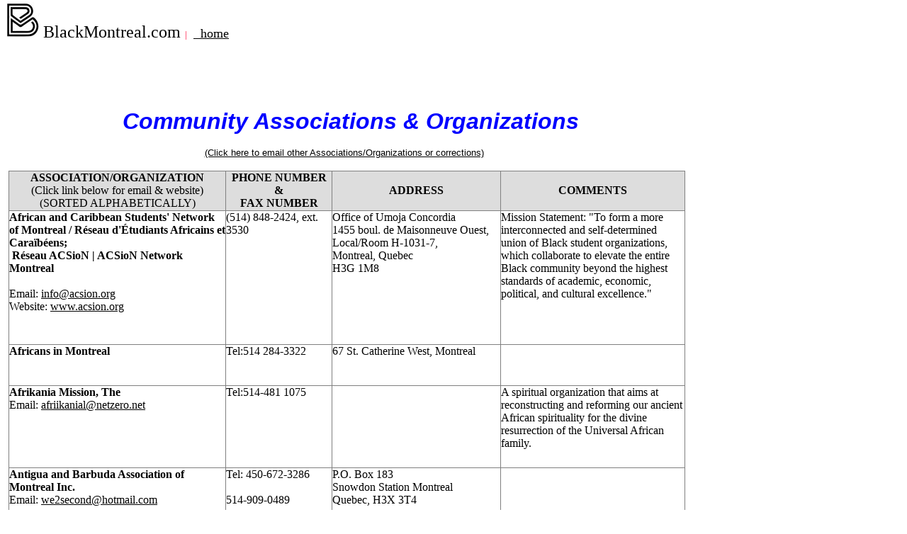

--- FILE ---
content_type: text/html
request_url: https://www.blackmontreal.com/community_associations__orga.htm?fbclid=IwAR1gU_npjEjQJ6rK-OxM99qcZdFGtayBPKMGx8xmt38Ab7kFH91fiUpzsOE
body_size: 15987
content:
<HTML>
<HEAD>
<META HTTP-EQUIV="Content-Type" CONTENT="text/html; charset=iso-8859-1">
<TITLE>Community Associations &amp; Organizations </TITLE> 
<META name="description" content="List of community associations and organizations">
<META name="keywords" content="community,association,organization,black,montreal">
<SCRIPT language="JavaScript">
var TlxPgNm='community_associations__orga';
</SCRIPT>
<META http-equiv="GENERATOR" CONTENT="Created with CuteSITE Builder, HTML Exporter 5.0.150"> 
<style type="text/css">
<!--
A.Top:link {color:#000000}
A.Top:active {color:#000000}
A.Top:visited {color:#000000}
A.Top:hover { color:#0000BF;background-color:#FFFFFF; }
-->
</style>
</HEAD>
<body topmargin=0 leftmargin=0 marginheight=0 marginwidth=0>
<table cellpadding=0 cellspacing=0 border=0 height="100%"><tr>
<td valign="top" height=125
 BGCOLOR="#FFFFFF" TEXT="#080000">
    <div name="margins" style="margin-left:8px; margin-top:2px; margin-right:8px; ">
<div><FONT SIZE="4" COLOR="#FFFFFF" FACE="Agency FB"><B><U><IMG SRC="4a2530330.jpg" border=0 width="48" height="51" ALIGN="BOTTOM" HSPACE="0" VSPACE="0"></U></B><B><U> </U></B><FONT  FACE="Verdana" COLOR="#000000" SIZE= 5 >BlackMontreal.com</FONT><FONT  FACE="Verdana" SIZE= 5 > </FONT><FONT  FACE="Verdana" SIZE= 3 > </FONT><FONT  FACE="Verdana" COLOR="#FFCC66" SIZE= 3 > </FONT><FONT  FACE="Verdana" COLOR="#FF0033" SIZE= 3 > </FONT><FONT  FACE="Verdana" COLOR="#FF0033" SIZE= 2 > | &nbsp;&nbsp;</FONT><FONT  FACE="Verdana" COLOR="#FF0033"><A HREF="blackmontrealcom.htm" TARGET="_top" CLASS="Top"    TITLE="BlackMontreal.com"> &nbsp;home</A></FONT></FONT></div>
<div><IMG BORDER="0" SRC="1x1.gif" HEIGHT="8" ALIGN="bottom" WIDTH="1" HSPACE="0" VSPACE="0"
></div>
<bR>
<div><FONT SIZE="2" COLOR="#FFFFFF" FACE="Times New Roman"></FONT></div>
</div>
</td>
</tr><tr>
<td valign="top" height=355
 BGCOLOR="#FFFFFF" TEXT="#080000">
    <div name="margins" style="margin-left:12px; margin-top:10px; margin-right:10px; ">
<bR>
<div style="text-align:CENTER; "><FONT SIZE="6" COLOR="#0000FF" FACE="Arial,Helvetica,sans-serif"><I><B>&nbsp;<A NAME="community_associations___organizations_"><IMG BORDER="0" SRC="1x1.gif" HEIGHT="1" ALIGN="bottom" WIDTH="1" HSPACE="0" VSPACE="0"
></A></B></I><I><B>Community Associations &amp; Organizations</B></I><FONT  COLOR="#000000"> </FONT></FONT></div>
<bR>
<div style="text-align:CENTER; "><FONT SIZE="2" COLOR="#000000" FACE="Arial,Helvetica,sans-serif"><A HREF="mailto:info@blackmontreal.com" TARGET="_top"    TITLE="mailto:info@blackmontreal.com"><FONT COLOR="#000000">(Click here to email other Associations/Organizations or corrections)</FONT></A> &nbsp;</FONT></div>
<bR>
<div style="text-align:CENTER; ">
<div ALIGN="CENTER">
                <TABLE BORDER="1" CELLPADDING="0" CELLSPACING="0" WIDTH="955" BORDERCOLORLIGHT="#C0C0C0" BORDERCOLORDARK="#808080" FRAME="BOX" RULES="ALL" HSPACE="0" VSPACE="0"
>
                    <tR>
                        <tD  VALIGN=TOP BGCOLOR=#DDDDDD HEIGHT= 56 ><NOBR><div style="text-align:CENTER; "><FONT SIZE="3" COLOR="#000000" FACE="Verdana"><B>ASSOCIATION/ORGANIZATION</B></FONT></div>
<div style="text-align:CENTER; "><FONT SIZE="3" COLOR="#000000" FACE="Verdana">(Click link below for email &amp; website)</FONT></div>
<div style="text-align:CENTER; "><FONT SIZE="3" COLOR="#000000" FACE="Verdana">(SORTED ALPHABETICALLY)</FONT></div>
</NOBR></tD>
                        <tD  VALIGN=TOP BGCOLOR=#DDDDDD><NOBR><div style="text-align:CENTER; "><FONT SIZE="3" COLOR="#000000" FACE="Verdana"><B>PHONE NUMBER</B></FONT></div>
<div style="text-align:CENTER; "><FONT SIZE="3" COLOR="#000000" FACE="Verdana"><B>&amp;</B></FONT></div>
<div style="text-align:CENTER; "><FONT SIZE="3" COLOR="#000000" FACE="Verdana"><B>FAX NUMBER</B></FONT></div>
</NOBR></tD>
                        <tD  VALIGN=TOP BGCOLOR=#DDDDDD WIDTH="236"><bR>
<div style="text-align:CENTER; "><FONT SIZE="3" COLOR="#000000" FACE="Verdana"><B>ADDRESS</B></FONT></div>
<bR>
</tD>
                        <tD  VALIGN=TOP BGCOLOR=#DDDDDD WIDTH="256"><bR>
<div style="text-align:CENTER; "><FONT SIZE="3" COLOR="#000000" FACE="Verdana"><B>COMMENTS</B></FONT></div>
</tD>
</tR>
                    <tR>
                        <tD  VALIGN=TOP HEIGHT= 189  WIDTH="304"><div><FONT SIZE="3" COLOR="#000000" FACE="Verdana"><B>African and Caribbean Students' Network of Montreal / R&eacute;seau d'&Eacute;tudiants Africains et Cara&iuml;b&eacute;ens; </B></FONT></div>
<div><FONT SIZE="3" COLOR="#000000" FACE="Verdana"><B>&nbsp;R&eacute;seau ACSioN | ACSioN Network Montreal</B></FONT></div>
<bR>
<div><FONT SIZE="3" COLOR="#000000" FACE="Verdana">Email: <A HREF="mailto:info@acsion.org" TARGET="_top"    TITLE="mailto:info@acsion.org"><FONT COLOR="#000000">info@acsion.org</FONT></A></FONT></div>
<div><FONT SIZE="3" COLOR="#000000" FACE="Verdana">Website: <A HREF="http://www.acsion.org" TARGET="_blank"    TITLE="http://www.acsion.org"><FONT COLOR="#000000">www.acsion.org</FONT></A></FONT></div>
<bR>
</tD>
                        <tD  VALIGN=TOP WIDTH="149"><div><FONT SIZE="3" COLOR="#000000" FACE="Verdana">(514) 848-2424, ext. 3530</FONT></div>
</tD>
                        <tD  VALIGN=TOP WIDTH="236"><div><FONT SIZE="3" COLOR="#000000" FACE="Verdana">Office of Umoja Concordia</FONT></div>
<div><FONT SIZE="3" COLOR="#000000" FACE="Verdana">1455 boul. de Maisonneuve Ouest, Local/Room H-1031-7,</FONT></div>
<div><FONT SIZE="3" COLOR="#000000" FACE="Verdana">Montreal, Quebec</FONT></div>
<div><FONT SIZE="3" COLOR="#000000" FACE="Verdana">H3G 1M8</FONT></div>
</tD>
                        <tD  VALIGN=TOP WIDTH="256"><div><FONT SIZE="3" COLOR="#000000" FACE="Verdana">Mission Statement: &quot;To form a more interconnected and self-determined union of Black student organizations, which collaborate to elevate the entire Black community beyond the highest standards of academic, economic, political, and cultural excellence.&quot;</FONT></div>
</tD>
</tR>
                    <tR>
                        <tD  VALIGN=TOP HEIGHT= 57  WIDTH="304"><div><FONT SIZE="3" COLOR="#000000" FACE="Verdana"><B>Africans in Montreal</B></FONT></div>
</tD>
                        <tD  VALIGN=TOP><NOBR><div><FONT SIZE="3" COLOR="#000000" FACE="Verdana">Tel:514 284-3322</FONT></div>
</NOBR></tD>
                        <tD  VALIGN=TOP WIDTH="236"><div><FONT SIZE="3" COLOR="#000000" FACE="Verdana">67 St. Catherine West, Montreal</FONT></div>
<bR>
</tD>
                        <tD  VALIGN=TOP WIDTH="256"><IMG BORDER="0" SRC="1x1.gif" HEIGHT="57" ALIGN="bottom" WIDTH="256" HSPACE="0" VSPACE="0"></tD>
</tR>
                    <tR>
                        <tD  VALIGN=TOP HEIGHT= 115 ><NOBR><div><FONT SIZE="3" COLOR="#000000" FACE="Verdana"><B>Afrikania Mission, The</B></FONT></div>
<div><FONT SIZE="3" COLOR="#000000" FACE="Verdana">Email:<FONT  COLOR="#0000FF"> </FONT><A HREF="mailto:afriikanial@netzero.net" TARGET="_top"    TITLE="mailto:afriikanial@netzero.net"><FONT COLOR="#000000">afriikanial@netzero.net</FONT></A></FONT></div>
</NOBR></tD>
                        <tD  VALIGN=TOP><NOBR><div><FONT SIZE="3" COLOR="#000000" FACE="Verdana">Tel:514-481 1075 </FONT></div>
<bR>
<bR>
</NOBR></tD>
                        <tD  VALIGN=TOP WIDTH="236"><IMG BORDER="0" SRC="1x1.gif" HEIGHT="115" ALIGN="bottom" WIDTH="236" HSPACE="0" VSPACE="0"></tD>
                        <tD  VALIGN=TOP WIDTH="256"><div><FONT SIZE="3" COLOR="#000000" FACE="Verdana">A spiritual organization that aims at reconstructing and reforming our ancient African spirituality for the divine resurrection of the Universal African family.</FONT></div>
</tD>
</tR>
                    <tR>
                        <tD  VALIGN=TOP HEIGHT= 75  WIDTH="304"><div><FONT SIZE="3" COLOR="#000000" FACE="Verdana"><B>Antigua and Barbuda Association of Montreal Inc. </B></FONT></div>
<div><FONT SIZE="3" COLOR="#000000" FACE="Verdana">Email: <A HREF="mailto:we2second@hotmail.com" TARGET="_top"    TITLE="mailto:we2second@hotmail.com"><FONT COLOR="#000000">we2second@hotmail.com</FONT></A> &nbsp;&nbsp;</FONT></div>
</tD>
                        <tD  VALIGN=TOP><NOBR><div><FONT SIZE="3" COLOR="#000000" FACE="Verdana">Tel: 450-672-3286</FONT></div>
<bR>
<div><FONT SIZE="3" COLOR="#000000" FACE="Verdana">514-909-0489</FONT></div>
<bR>
</NOBR></tD>
                        <tD  VALIGN=TOP><NOBR><div><FONT SIZE="3" COLOR="#000000" FACE="Verdana">P.O. Box 183</FONT></div>
<div><FONT SIZE="3" COLOR="#000000" FACE="Verdana">Snowdon Station Montreal</FONT></div>
<div><FONT SIZE="3" COLOR="#000000" FACE="Verdana">Quebec, H3X 3T4</FONT></div>
</NOBR></tD>
                        <tD  VALIGN=TOP WIDTH="256"><IMG BORDER="0" SRC="1x1.gif" HEIGHT="75" ALIGN="bottom" WIDTH="256" HSPACE="0" VSPACE="0"></tD>
</tR>
                    <tR>
                        <tD  VALIGN=TOP HEIGHT= 75  WIDTH="304"><div><FONT SIZE="3" COLOR="#000000" FACE="Verdana"><B>Barbados House Montreal Inc.</B></FONT></div>
<bR>
<div><FONT SIZE="3" COLOR="#000000" FACE="Verdana">Email address: &nbsp;<A HREF="mailto:barbadoshousemtl@gmail.com" TARGET="_top"    TITLE="mailto:barbadoshousemtl@gmail.com"><FONT COLOR="#000000">barbadoshousemtl@gmail.com</FONT></A></FONT></div>
</tD>
                        <tD  VALIGN=TOP WIDTH="149"><div><FONT SIZE="3" COLOR="#000000" FACE="Verdana">Tel: </FONT></div>
</tD>
                        <tD  VALIGN=TOP WIDTH="236"><div><FONT SIZE="3" COLOR="#000000" FACE="Verdana">P.O Box 190</FONT></div>
<div><FONT SIZE="3" COLOR="#000000" FACE="Verdana">Station NDG, Montreal Quebec, H4A 3P5</FONT></div>
<bR>
</tD>
                        <tD  VALIGN=TOP WIDTH="256"><IMG BORDER="0" SRC="1x1.gif" HEIGHT="75" ALIGN="bottom" WIDTH="256" HSPACE="0" VSPACE="0"></tD>
</tR>
                    <tR>
                        <tD  VALIGN=TOP HEIGHT= 324  WIDTH="304"><div><FONT SIZE="3" COLOR="#000000" FACE="Verdana"><B>Big Brothers Big Sisters of Greater Monteal (BBBS)</B></FONT></div>
<bR>
<bR>
<div><FONT SIZE="3" COLOR="#000000" FACE="Verdana">Website:</FONT></div>
<div><FONT SIZE="3" COLOR="#000000" FACE="Verdana"><A HREF="https://gfgsmtl.qc.ca/en/home/" TARGET="_blank"    TITLE="https://gfgsmtl.qc.ca/en/home/"><FONT COLOR="#000000">https://gfgsmtl.qc.ca/en/home/</FONT></A></FONT></div>
<bR>
<div><FONT SIZE="3" COLOR="#000000" FACE="Verdana">Email:</FONT></div>
<div><FONT SIZE="3" COLOR="#000000" FACE="Verdana"><A HREF="mailto:Montreal@grandsfreresgrandessoeurs.ca
" TARGET="_top"    TITLE="mailto:Montreal@grandsfreresgrandessoeur"><FONT COLOR="#000000">Montreal@grandsfreresgrandessoeurs.ca</FONT></A></FONT></div>
<bR>
<bR>
<bR>
</tD>
                        <tD  VALIGN=TOP><NOBR><div><FONT SIZE="3" COLOR="#000000" FACE="Verdana">Tel: 514-842-9715</FONT></div>
<bR>
<div><FONT SIZE="3" COLOR="#000000" FACE="Verdana">Fax:514-842-2454</FONT></div>
</NOBR></tD>
                        <tD  VALIGN=TOP WIDTH="236"><div><FONT SIZE="3" COLOR="#000000" FACE="Verdana">3155 Rue Hochelaga #202, Montr&eacute;al, QC H1W 1G4</FONT></div>
<bR>
<div><FONT SIZE="3" COLOR="#000000" FACE="Verdana">Our Black’N Role Mentoring program pairs a child from the English-speaking Black community with a mentor from the same community, </FONT></div>
<div><FONT SIZE="3" COLOR="#000000" FACE="Verdana">&nbsp;the latter acting as a positive adult role model. The purpose of the program is to help young mentees improve their social and personal skills while focusing on their academic success and involvement within the community and school.</FONT></div>
</tD>
                        <tD  VALIGN=TOP WIDTH="256"><div><FONT SIZE="3" COLOR="#000000" FACE="Verdana">We are dedicated to helping children and youths who are faced with personal and socio-economic difficulties, as well as their families. Our agency offers professional mentoring services and an opportunity to acquire and improve personal strengths and interpersonal skills, contributing to a healthier life over the long term.</FONT></div>
<bR>
<bR>
</tD>
</tR>
                    <tR>
                        <tD  VALIGN=TOP HEIGHT= 132  WIDTH="304"><div><FONT SIZE="3" COLOR="#000000" FACE="Verdana"><B>Black Academic Scholarship Fund (BASF)</B></FONT></div>
<div><FONT SIZE="3" COLOR="#000000" FACE="Verdana"><B>Website: </B><A HREF="http://www.basfund.ca" TARGET="_blank"    TITLE="http://www.basfund.ca"><FONT COLOR="#000000">www.basfund.ca</FONT></A></FONT></div>
<div><FONT SIZE="3" COLOR="#000000" FACE="Verdana"><B>Email:</B><A HREF="mailto: info@basfund.ca" TARGET="_top"    TITLE="mailto: info@basfund.ca"><FONT COLOR="#000000"> </FONT></A><A HREF="mailto: info@basfund.ca" TARGET="_top"    TITLE="mailto: info@basfund.ca"><FONT COLOR="#000000">info@basfund.ca</FONT></A></FONT></div>
<div><FONT SIZE="3" COLOR="#000000" FACE="Verdana"><B>Email for scholarship applications and lists of qualifications:</B> &nbsp;<A HREF="mailto:scholarship@basfund.ca" TARGET="_top"    TITLE="mailto:scholarship@basfund.ca"><FONT COLOR="#000000">scholarship@basfund.ca</FONT></A></FONT></div>
</tD>
                        <tD  VALIGN=TOP WIDTH="149"><div><FONT SIZE="3" COLOR="#000000" FACE="Verdana">Tel:</FONT></div>
</tD>
                        <tD  VALIGN=TOP WIDTH="236"><div><FONT SIZE="3" COLOR="#000000" FACE="Verdana">Black Academic Scholarship Fund</FONT></div>
<div><FONT SIZE="3" COLOR="#000000" FACE="Verdana">3270 Prince Charles</FONT></div>
<div><FONT SIZE="3" COLOR="#000000" FACE="Verdana">St Hubert, Quebec J3Y 4X4 </FONT></div>
</tD>
                        <tD  VALIGN=TOP WIDTH="256"><div><FONT SIZE="3" COLOR="#000000" FACE="Verdana">Non-profit organization since 1991.</FONT></div>
<div><FONT SIZE="3" COLOR="#000000" FACE="Verdana">Host of the annual Jackie Robinson Golf Tournament. &nbsp;Awards several annual academic scholarships.</FONT></div>
</tD>
</tR>
                    <tR>
                        <tD  VALIGN=TOP HEIGHT= 56 ><NOBR><div><FONT SIZE="3" COLOR="#000000" FACE="Verdana"><B>Black Coalition of Quebec</B></FONT></div>
<div><FONT SIZE="3" COLOR="#000000" FACE="Verdana"><B>Website: </B><A HREF="http://liguedesnoirs.org/" TARGET="_blank"    TITLE="http://liguedesnoirs.org/"><FONT COLOR="#000000">http://liguedesnoirs.org/</FONT></A> </FONT></div>
<div><FONT SIZE="3" COLOR="#000000" FACE="Verdana"><B>Email: </B><A HREF="mailto:info@liguedesnoirs.org" TARGET="_top"    TITLE="mailto:info@liguedesnoirs.org"><FONT COLOR="#000000">info@liguedesnoirs.org</FONT></A></FONT></div>
</NOBR></tD>
                        <tD  VALIGN=TOP><NOBR><div><FONT SIZE="3" COLOR="#000000" FACE="Verdana">Tel:514-489-3830</FONT></div>
</NOBR></tD>
                        <tD  VALIGN=TOP><NOBR><div><FONT SIZE="3" COLOR="#000000" FACE="Verdana">5201 D&eacute;carie</FONT></div>
<div><FONT SIZE="3" COLOR="#000000" FACE="Verdana">Montreal, QC, H3W 3C2</FONT></div>
</NOBR></tD>
                        <tD  VALIGN=TOP WIDTH="256"><IMG BORDER="0" SRC="1x1.gif" HEIGHT="56" ALIGN="bottom" WIDTH="256" HSPACE="0" VSPACE="0"></tD>
</tR>
                    <tR>
                        <tD  VALIGN=TOP HEIGHT= 134  WIDTH="304"><div><FONT SIZE="3" COLOR="#000000" FACE="Verdana"><B>Black Community Resource Centre (BCRC)</B></FONT></div>
<div><FONT SIZE="3" COLOR="#000000" FACE="Verdana"><B>Website: </B><A HREF="http://bcrcmontreal.com/" TARGET="_blank"    TITLE="http://bcrcmontreal.com/"><FONT COLOR="#000000">http://bcrcmontreal.com/</FONT></A></FONT></div>
<div><FONT SIZE="3" COLOR="#000000" FACE="Verdana"><B>Email:</B> <A HREF="mailto:info@bcrcmontreal.com" TARGET="_top"    TITLE="mailto:info@bcrcmontreal.com"><FONT COLOR="#000000">info@bcrcmontreal.com</FONT></A></FONT></div>
</tD>
                        <tD  VALIGN=TOP><NOBR><div><FONT SIZE="3" COLOR="#000000" FACE="Verdana">Tel:514-342-2247</FONT></div>
<bR>
<div><FONT SIZE="3" COLOR="#000000" FACE="Verdana">Fax:514-342-2283</FONT></div>
</NOBR></tD>
                        <tD  VALIGN=TOP WIDTH="236"><div><FONT SIZE="3" COLOR="#000000" FACE="Verdana">6767 Cote des Neiges Rd., Suite # 497, Montreal, QC, H3S 2T6</FONT></div>
</tD>
                        <tD  VALIGN=TOP WIDTH="256"><div><FONT SIZE="3" COLOR="#000000" FACE="Verdana">We recognize that youth have many needs (e.g., socio-cultural, educational, and economic, etc.) that must be addressed in order for youth to achieve their maximum potential in our society.</FONT></div>
</tD>
</tR>
                    <tR>
                        <tD  VALIGN=TOP HEIGHT= 94  WIDTH="304"><div><FONT SIZE="3" COLOR="#000000" FACE="Verdana"><B>Black Star Big Brothers Big Sisters of Montreal</B></FONT></div>
<div><FONT SIZE="3" COLOR="#000000" FACE="Verdana">Email: <A HREF="mailto:black.star@bellnet.ca" TARGET="_top"    TITLE="mailto:black.star@bellnet.ca"><FONT COLOR="#000000">black.star@bellnet.ca</FONT></A></FONT></div>
</tD>
                        <tD  VALIGN=TOP><NOBR><div><FONT SIZE="3" COLOR="#000000" FACE="Verdana">Tel:514-485-9737 </FONT></div>
<bR>
<div><FONT SIZE="3" COLOR="#000000" FACE="Verdana">Fax:514-485-9737</FONT></div>
</NOBR></tD>
                        <tD  VALIGN=TOP WIDTH="236"><div><FONT SIZE="3" COLOR="#000000" FACE="Verdana">6870 rue Terrebonne, suite 12</FONT></div>
<div><FONT SIZE="3" COLOR="#000000" FACE="Verdana">Montreal, QC H4B 1C5</FONT></div>
<bR>
<bR>
</tD>
                        <tD  VALIGN=TOP WIDTH="256"><IMG BORDER="0" SRC="1x1.gif" HEIGHT="94" ALIGN="bottom" WIDTH="256" HSPACE="0" VSPACE="0"></tD>
</tR>
                    <tR>
                        <tD  VALIGN=TOP HEIGHT= 75  WIDTH="304"><div><FONT SIZE="3" COLOR="#000000" FACE="Verdana"><B>Black Studies Center (BSC)</B></FONT></div>
<div><FONT SIZE="3" COLOR="#000000" FACE="Verdana"><B>Website: </B><A HREF="https://bscportal.wordpress.com" TARGET="_blank"    TITLE="https://bscportal.wordpress.com"><FONT COLOR="#000000">https://bscportal.wordpress.com</FONT></A></FONT></div>
<div><FONT SIZE="3" COLOR="#000000" FACE="Verdana">Email: <A HREF="mailto:infobsc@bellnet.ca" TARGET="_top"    TITLE="mailto:infobsc@bellnet.ca"><FONT COLOR="#000000">infobsc@bellnet.ca</FONT></A></FONT></div>
</tD>
                        <tD  VALIGN=TOP><NOBR><div><FONT SIZE="3" COLOR="#000000" FACE="Verdana">Tel:514-933-0798 </FONT></div>
<bR>
</NOBR></tD>
                        <tD  VALIGN=TOP><NOBR><div><FONT SIZE="3" COLOR="#000000" FACE="Verdana">3333 Boulevard Cavendish</FONT></div>
<div><FONT SIZE="3" COLOR="#000000" FACE="Verdana">Suite: 340</FONT></div>
<div><FONT SIZE="3" COLOR="#000000" FACE="Verdana">Montr&eacute;al, QC, H4B 2M5</FONT></div>
<bR>
</NOBR></tD>
                        <tD  VALIGN=TOP WIDTH="256"><IMG BORDER="0" SRC="1x1.gif" HEIGHT="75" ALIGN="bottom" WIDTH="256" HSPACE="0" VSPACE="0"></tD>
</tR>
                    <tR>
                        <tD  VALIGN=TOP HEIGHT= 96 ><NOBR><div><FONT SIZE="3" COLOR="#000000" FACE="Verdana"><B>BlackMontreal.com</B></FONT></div>
<div><FONT SIZE="3" COLOR="#000000" FACE="Verdana">Website:<A HREF="http://www.blackmontreal.com" TARGET="_blank"    TITLE="http://www.blackmontreal.com"><FONT COLOR="#000000">http://www.blackmontreal.com</FONT></A></FONT></div>
<div><FONT SIZE="3" COLOR="#000000" FACE="Verdana">Email:<A HREF="mailto:info@blackmontreal.com" TARGET="_top"    TITLE="mailto:info@blackmontreal.com"><FONT COLOR="#000000">info@blackmontreal.com</FONT></A></FONT></div>
</NOBR></tD>
                        <tD  VALIGN=TOP><NOBR><div><FONT SIZE="3" COLOR="#000000" FACE="Verdana">Tel:514-573-6047</FONT></div>
<bR>
<div><FONT SIZE="3" COLOR="#000000" FACE="Verdana">Fax:514-696-6048</FONT></div>
</NOBR></tD>
                        <tD  VALIGN=TOP WIDTH="236"><div><FONT SIZE="3" COLOR="#000000" FACE="Verdana">BlackMontreal.com</FONT></div>
<bR>
</tD>
                        <tD  VALIGN=TOP WIDTH="256"><div><FONT SIZE="3" COLOR="#000000" FACE="Verdana">BlackMontreal.com is impartially committed to providing current and relevant information about everything in and around Montreal. </FONT></div>
</tD>
</tR>
                    <tR>
                        <tD  VALIGN=TOP HEIGHT= 151  WIDTH="304"><div><FONT SIZE="3" COLOR="#000000" FACE="Verdana"><B>Black Theater Workshop</B><B> </B></FONT></div>
<div><FONT SIZE="3" COLOR="#000000" FACE="Verdana">Website: <A HREF="http://www.BlackTheatreWorkshop.ca" TARGET="_blank"    TITLE="http://www.BlackTheatreWorkshop.ca"><FONT COLOR="#000000">BlackTheatreWorkshop.ca</FONT></A></FONT></div>
<div><FONT SIZE="3" COLOR="#000000" FACE="Verdana">Email: <A HREF="mailto:info@blacktheatreworkshop.ca" TARGET="_top"    TITLE="mailto:info@blacktheatreworkshop.ca"><FONT COLOR="#000000">info@blacktheatreworkshop.ca</FONT></A></FONT></div>
</tD>
                        <tD  VALIGN=TOP WIDTH="149"><div><FONT SIZE="3" COLOR="#000000" FACE="Verdana">Tel: (514) 932-1104</FONT></div>
</tD>
                        <tD  VALIGN=TOP WIDTH="236"><div><FONT SIZE="3" COLOR="#000000" FACE="Verdana">3680 Jeanne-Mance, suite 432</FONT></div>
<div><FONT SIZE="3" COLOR="#000000" FACE="Verdana">Montreal, QC</FONT></div>
<div><FONT SIZE="3" COLOR="#000000" FACE="Verdana">Canada</FONT></div>
<div><FONT SIZE="3" COLOR="#000000" FACE="Verdana">H2X 2K5</FONT></div>
<div><FONT SIZE="3" COLOR="#000000" FACE="Verdana"><I>(was 1827 St. Catherine St. West # 2, Montreal, QC, H3H 1M2 )</I></FONT></div>
</tD>
                        <tD  VALIGN=TOP WIDTH="256"><div><FONT SIZE="3" COLOR="#000000" FACE="Verdana">The Mission of Black Theatre Workshop (BTW) is to encourage and promote the development of a Black Canadian theatre, rooted in literature that reflects the creative will of artists.</FONT></div>
</tD>
</tR>
                    <tR>
                        <tD  VALIGN=TOP HEIGHT= 94  WIDTH="304"><div><FONT SIZE="3" COLOR="#000000" FACE="Verdana"><B>Council for Black Aging Community, CBAC</B></FONT></div>
<bR>
<div><FONT SIZE="3" COLOR="#000000" FACE="Verdana">Email: <A HREF="mailto:cbacmtl@gmail.com
" TARGET="_top"    TITLE="mailto:cbacmtl@gmail.com
"><FONT COLOR="#000000">cbacmtl@gmail.com</FONT></A></FONT></div>
<bR>
</tD>
                        <tD  VALIGN=TOP><NOBR><div><FONT SIZE="3" COLOR="#000000" FACE="Verdana">Tel: <FONT  FACE="Arial,Helvetica,sans-serif" COLOR="#330000">514-935-4951</FONT></FONT></div>
</NOBR></tD>
                        <tD  VALIGN=TOP WIDTH="236"><div><FONT SIZE="3" COLOR="#330000" FACE="Arial,Helvetica,sans-serif">7401 Newman Boulevard, Lasalle, H8N 1X3</FONT></div>
</tD>
                        <tD  VALIGN=TOP WIDTH="256"><div><FONT SIZE="3" COLOR="#000000" FACE="Verdana">Added 6 Aug 2024</FONT></div>
</tD>
</tR>
                    <tR>
                        <tD  VALIGN=TOP HEIGHT= 151  WIDTH="304"><div><FONT SIZE="3" COLOR="#000000" FACE="Verdana"><B>Women On The Rise</B></FONT></div>
<div><FONT SIZE="3" COLOR="#000000" FACE="Verdana"><I>(formerly Black Women on the rise)</I></FONT></div>
<bR>
<div><FONT SIZE="3" COLOR="#000000" FACE="Verdana">Website: <A HREF="https://www.womenontherise.ca/our-roots" TARGET="_blank"    TITLE="https://www.womenontherise.ca/our-roots"><FONT COLOR="#000000">https://www.womenontherise.ca/our-roots</FONT></A></FONT></div>
<bR>
<div><FONT SIZE="3" COLOR="#000000" FACE="Verdana">Email: info@womenontherise.ca</FONT></div>
</tD>
                        <tD  VALIGN=TOP><NOBR><div><FONT SIZE="3" COLOR="#000000" FACE="Verdana">Tel:514-485-7814</FONT></div>
</NOBR></tD>
                        <tD  VALIGN=TOP WIDTH="236"><div><FONT SIZE="3" COLOR="#000000" FACE="Verdana">6897 Somerled Avenue, </FONT></div>
<div><FONT SIZE="3" COLOR="#000000" FACE="Verdana">Montreal, Quebec, Canada H4V 1V2</FONT></div>
<bR>
<div><FONT SIZE="3" COLOR="#000000" FACE="Verdana">??Tel: 514-485-7814</FONT></div>
<bR>
<div><FONT SIZE="3" COLOR="#000000" FACE="Verdana">?info@womenontherise.ca</FONT></div>
</tD>
                        <tD  VALIGN=TOP WIDTH="256"><div><FONT SIZE="3" COLOR="#000000" FACE="Verdana">Updated 25 July 2024</FONT></div>
<bR>
<div><FONT SIZE="3" COLOR="#000000" FACE="Verdana">Support group for mothers 18-30. Tue. &amp; Fri. meetings.</FONT></div>
</tD>
</tR>
                    <tR>
                        <tD  VALIGN=TOP HEIGHT= 172  WIDTH="304"><div><FONT SIZE="3" COLOR="#000000" FACE="Verdana"><B>Black Youth In Action (BYIA) / JEUNESSE NOIRE EN ACTION (JNEA)</B><B> </B></FONT></div>
<div><FONT SIZE="3" COLOR="#000000" FACE="Verdana">Website:</FONT></div>
<div><FONT SIZE="3" COLOR="#000000" FACE="Verdana">Email: <A HREF="mailto:execs@byia.org" TARGET="_top"    TITLE="mailto:execs@byia.org"><FONT COLOR="#000000">execs@byia.org</FONT></A></FONT></div>
<div><FONT SIZE="3" COLOR="#000000" FACE="Verdana"><A HREF="mailto:Le_7e@hotmail.com" TARGET="_top"    TITLE="mailto:Le_7e@hotmail.com"><FONT COLOR="#000000">Le_7e@hotmail.com</FONT></A></FONT></div>
<bR>
</tD>
                        <tD  VALIGN=TOP><NOBR><div><FONT SIZE="3" COLOR="#000000" FACE="Verdana">Tel:514-935-9008 </FONT></div>
<bR>
<div><FONT SIZE="3" COLOR="#000000" FACE="Verdana">Fax:514-935-9027 </FONT></div>
</NOBR></tD>
                        <tD  VALIGN=TOP WIDTH="236"><div><FONT SIZE="3" COLOR="#000000" FACE="Verdana">603 Atwater Avenue, Suite #202 </FONT></div>
<div><FONT SIZE="3" COLOR="#000000" FACE="Verdana">Montr&eacute;al, QC H3J 2T8 </FONT></div>
</tD>
                        <tD  VALIGN=TOP WIDTH="256"><div><FONT SIZE="3" COLOR="#000000" FACE="Verdana">A non-profit organization that gives a voice to the young black population in Montreal. Our mandate is centered on the representation, protection, sensitization and value of diversity, ethnicity, language, gender, social class and religious issues.</FONT></div>
</tD>
</tR>
                    <tR>
                        <tD  VALIGN=TOP HEIGHT= 107  WIDTH="304"><div><FONT SIZE="3" COLOR="#000000" FACE="Verdana"><B>Cameroonian-Canadian Foundation</B></FONT></div>
<div><FONT SIZE="3" COLOR="#000000" FACE="Verdana">Website: </FONT></div>
<div><FONT SIZE="2" COLOR="#000000" FACE="Verdana"><A HREF="https://camerooniancanadianfoundation.org/" TARGET="_blank"    TITLE="https://camerooniancanadianfoundation.or"><FONT COLOR="#000000">https://camerooniancanadianfou</FONT></A><A HREF="https://camerooniancanadianfoundation.org/" TARGET="_blank"    TITLE="https://camerooniancanadianfoundation.or"><FONT COLOR="#000000">ndati</FONT></A><A HREF="https://camerooniancanadianfoundation.org/" TARGET="_blank"    TITLE="https://camerooniancanadianfoundation.or"><FONT COLOR="#000000"><B>o</B></FONT></A><A HREF="https://camerooniancanadianfoundation.org/" TARGET="_blank"    TITLE="https://camerooniancanadianfoundation.or"><FONT COLOR="#000000"><B>n</B></FONT></A><A HREF="https://camerooniancanadianfoundation.org/" TARGET="_blank"    TITLE="https://camerooniancanadianfoundation.or"><FONT COLOR="#000000">.org</FONT></A><A HREF="https://camerooniancanadianfoundation.org/" TARGET="_blank"    TITLE="https://camerooniancanadianfoundation.or"><FONT COLOR="#000000">/</FONT></A></FONT></div>
<bR>
<div><FONT SIZE="3" COLOR="#000000" FACE="Verdana">Email: <A HREF="mailto:info@ccf-fcc.org" TARGET="_top"    TITLE="mailto:info@ccf-fcc.org"><FONT COLOR="#000000">info@ccf-fcc.org</FONT></A></FONT></div>
</tD>
                        <tD  VALIGN=TOP WIDTH="149"><div><FONT SIZE="3" COLOR="#000000" FACE="Verdana">Tel:1-587-966-0812</FONT></div>
<bR>
<bR>
</tD>
                        <tD  VALIGN=TOP><NOBR><div><FONT SIZE="3" COLOR="#000000" FACE="Verdana">101 Everwillow Close SW</FONT></div>
<div><FONT SIZE="3" COLOR="#000000" FACE="Verdana">Calgary, Alberta</FONT></div>
<div><FONT SIZE="3" COLOR="#000000" FACE="Verdana">T2Y 4G5 Canada</FONT></div>
</NOBR></tD>
                        <tD  VALIGN=TOP WIDTH="256"><div><FONT SIZE="3" COLOR="#000000" FACE="Verdana">Updated 25 July 2024</FONT></div>
</tD>
</tR>
                    <tR>
                        <tD  VALIGN=TOP HEIGHT= 95  WIDTH="304"><div><FONT SIZE="3" COLOR="#000000" FACE="Verdana"><B>Caribbean Canadian Youth and Young Adults &nbsp;</B>(see JeunesseCaraibe Canada below)</FONT></div>
<bR>
<bR>
</tD>
                        <tD  VALIGN=TOP WIDTH="149"><IMG BORDER="0" SRC="1x1.gif" HEIGHT="95" ALIGN="bottom" WIDTH="149" HSPACE="0" VSPACE="0"></tD>
                        <tD  VALIGN=TOP WIDTH="236"><IMG BORDER="0" SRC="1x1.gif" HEIGHT="95" ALIGN="bottom" WIDTH="236" HSPACE="0" VSPACE="0"></tD>
                        <tD  VALIGN=TOP WIDTH="256"><IMG BORDER="0" SRC="1x1.gif" HEIGHT="95" ALIGN="bottom" WIDTH="256" HSPACE="0" VSPACE="0"></tD>
</tR>
                    <tR>
                        <tD  VALIGN=TOP HEIGHT= 75  WIDTH="304"><div><FONT SIZE="3" COLOR="#000000" FACE="Verdana"><B>Caribbean Pioneer Women of Canada Inc., The</B></FONT></div>
<div><FONT SIZE="3" COLOR="#000000" FACE="Verdana">President, Janet Smith,</FONT></div>
<div><FONT SIZE="3" COLOR="#000000" FACE="Verdana">Email = &nbsp;&nbsp;<A HREF="mailto:smithjanet30@gmail.com" TARGET="_top"    TITLE="mailto:smithjanet30@gmail.com"><FONT COLOR="#000000">smithjanet30@gmail.com</FONT></A></FONT></div>
</tD>
                        <tD  VALIGN=TOP><NOBR><div><FONT SIZE="3" COLOR="#000000" FACE="Verdana">Tel:514-488-3716</FONT></div>
<bR>
<div><FONT SIZE="3" COLOR="#000000" FACE="Verdana">514-744-5216 </FONT></div>
</NOBR></tD>
                        <tD  VALIGN=TOP><NOBR><div><FONT SIZE="3" COLOR="#000000" FACE="Verdana">P.O. Box 51 </FONT></div>
<div><FONT SIZE="3" COLOR="#000000" FACE="Verdana">Snowdon PO </FONT></div>
<div><FONT SIZE="3" COLOR="#000000" FACE="Verdana">Montreal, Que. H3X 3T3 </FONT></div>
<div><FONT SIZE="3" COLOR="#000000" FACE="Verdana">Tel: (514) 488-3716</FONT></div>
</NOBR></tD>
                        <tD  VALIGN=TOP WIDTH="256"><IMG BORDER="0" SRC="1x1.gif" HEIGHT="75" ALIGN="bottom" WIDTH="256" HSPACE="0" VSPACE="0"></tD>
</tR>
                    <tR>
                        <tD  VALIGN=TOP HEIGHT= 191  WIDTH="304"><div><FONT SIZE="3" COLOR="#000000" FACE="Verdana"><B>Caribbean Students' Society, McGill University (CSS)</B></FONT></div>
<bR>
<div><FONT SIZE="3" COLOR="#000000" FACE="Verdana">Website: <A HREF="https://ssmu.ca/clubs/religion-culture-clubs/caribbean-students-society-of-mcgill-university-css/" TARGET="_top"    TITLE="https://ssmu.ca/clubs/religion-culture-c"><FONT COLOR="#000000">https://ssmu.ca/clubs/religion-culture-clubs/caribbean-students-society-of-mcgill-university-css/</FONT></A></FONT></div>
<bR>
<div><FONT SIZE="3" COLOR="#000000" FACE="Verdana">Email: <A HREF="mailto:mcgillcss@yahoo.com" TARGET="_top"    TITLE="mailto:mcgillcss@yahoo.com"><FONT COLOR="#000000">mcgillcss@yahoo.com</FONT></A></FONT></div>
</tD>
                        <tD  VALIGN=TOP WIDTH="149"><div><FONT SIZE="3" COLOR="#000000" FACE="Verdana">Tel:514-398-3001 Ext: 09940 </FONT></div>
<bR>
<div><FONT SIZE="3" COLOR="#000000" FACE="Verdana">Fax:514-398-7490 - You must write &quot;ATTENTION CSS&quot; </FONT></div>
<bR>
</tD>
                        <tD  VALIGN=TOP WIDTH="236"><div><FONT SIZE="3" COLOR="#000000" FACE="Verdana">3480 McTavish, #409, Montreal, QC, Canada</FONT></div>
<div><FONT SIZE="3" COLOR="#000000" FACE="Verdana">H3A 1X9 </FONT></div>
<bR>
<bR>
</tD>
                        <tD  VALIGN=TOP WIDTH="256"><div><FONT SIZE="3" COLOR="#000000" FACE="Verdana">To inform and educate others about the Caribbean, to help students from the Caribbean adjust to McGill University life, and to promote the interests of the students in the society in matters pertaining to the Caribbean. </FONT></div>
<div><FONT SIZE="3" COLOR="#000000" FACE="Verdana"><I>(N.B.: Members are not exclusively from McGill).</I></FONT></div>
</tD>
</tR>
                    <tR>
                        <tD  VALIGN=TOP HEIGHT= 172 ><NOBR><div><FONT SIZE="3" COLOR="#000000" FACE="Verdana"><B>Chantier d'Afrique du Canada</B></FONT></div>
<bR>
<div><FONT SIZE="3" COLOR="#000000" FACE="Verdana">Website: <A HREF="http://www.chafric.ca" TARGET="_blank"    TITLE="http://www.chafric.ca"><FONT COLOR="#000000">www.chafric.ca</FONT></A> </FONT></div>
<bR>
<div><FONT SIZE="3" COLOR="#000000" FACE="Verdana">Email: <A HREF="mailto:info@chafric.ca" TARGET="_top"    TITLE="mailto:info@chafric.ca"><FONT COLOR="#000000">info@chafric.ca</FONT></A></FONT></div>
</NOBR></tD>
                        <tD  VALIGN=TOP><NOBR><div><FONT SIZE="3" COLOR="#000000" FACE="Verdana">Tel:514-524-2177</FONT></div>
<bR>
</NOBR></tD>
                        <tD  VALIGN=TOP WIDTH="236"><IMG BORDER="0" SRC="1x1.gif" HEIGHT="172" ALIGN="bottom" WIDTH="236" HSPACE="0" VSPACE="0"></tD>
                        <tD  VALIGN=TOP WIDTH="256"><div><FONT SIZE="3" COLOR="#000000" FACE="Verdana">Chantier d'Afrique du Canada oeuvre au d&eacute;veloppement &eacute;conomique et social de la communaut&eacute; africaine du Canada. Bourses d'entrepreneurship africain, soutien aux familles, aide &agrave; l'int&eacute;gration des jeunes... </FONT></div>
<bR>
</tD>
</tR>
                    <tR>
                        <tD  VALIGN=TOP HEIGHT= 191  WIDTH="304"><div><FONT SIZE="3" COLOR="#000000" FACE="Verdana"><B>Coconet (Coco-Net), The Centre for Community Organizations</B></FONT></div>
<bR>
<div><FONT SIZE="3" COLOR="#000000" FACE="Verdana">Website: <A HREF="http://www.coco-net.org" TARGET="_blank"    TITLE="http://www.coco-net.org"><FONT COLOR="#000000">www.coco-net.org</FONT></A></FONT></div>
<bR>
<div><FONT SIZE="3" COLOR="#000000" FACE="Verdana">Email: <A HREF="mailto:info@coco-net.org
" TARGET="_top"    TITLE="mailto:info@coco-net.org
"><FONT COLOR="#000000">info@coco-net.org</FONT></A></FONT></div>
<bR>
</tD>
                        <tD  VALIGN=TOP WIDTH="149"><div><FONT SIZE="3" COLOR="#000000" FACE="Verdana">Tel:514-849-5599</FONT></div>
<bR>
<div><FONT SIZE="3" COLOR="#000000" FACE="Verdana">Toll free: 1-866-552-2626</FONT></div>
<bR>
<div><FONT SIZE="3" COLOR="#000000" FACE="Verdana">Fax:514-849-5553</FONT></div>
</tD>
                        <tD  VALIGN=TOP WIDTH="236"><div><FONT SIZE="3" COLOR="#000000" FACE="Verdana">3680 Jeanne-Mance, #470 Montreal (QC) H2X 2K</FONT></div>
<bR>
<div><FONT SIZE="3" COLOR="#000000" FACE="Verdana">Monday – Thursday 10am – 4:00pm</FONT></div>
<bR>
<div><FONT SIZE="3" COLOR="#000000" FACE="Verdana">Please make an appointment with us by phone or email, as we are not able to receive drop-ins.</FONT></div>
</tD>
                        <tD  VALIGN=TOP WIDTH="256"><div><FONT SIZE="3" COLOR="#000000" FACE="Verdana">COCo (the Centre for Community Organizations) is a charitable organization whose mission is to support the health and well-being of community organizations in Qu&eacute;bec.</FONT></div>
<div><FONT SIZE="3" COLOR="#000000" FACE="Verdana">We offer a range of support services, training, and resources for nonprofits and community groups.</FONT></div>
</tD>
</tR>
                    <tR>
                        <tD  VALIGN=TOP HEIGHT= 56 ><NOBR><div><FONT SIZE="3" COLOR="#000000" FACE="Verdana"><B>Colored Woman's Club,The</B></FONT></div>
<div><FONT SIZE="3" COLOR="#000000" FACE="Verdana">Website:<A HREF="http://www.colouredwomensclub.org" TARGET="_blank"    TITLE="http://www.colouredwomensclub.org"><FONT COLOR="#000000">colouredwomensclub.org</FONT></A></FONT></div>
<div><FONT SIZE="3" COLOR="#000000" FACE="Verdana">Email: <A HREF="mailto:sagyles@sympatico.ca" TARGET="_top"    TITLE="mailto:sagyles@sympatico.ca"><FONT COLOR="#000000">sagyles@sympatico.ca</FONT></A></FONT></div>
</NOBR></tD>
                        <tD  VALIGN=TOP><NOBR><div><FONT SIZE="3" COLOR="#000000" FACE="Verdana">Tel:450-672-7081 </FONT></div>
<bR>
</NOBR></tD>
                        <tD  VALIGN=TOP WIDTH="236"><div><FONT SIZE="3" COLOR="#000000" FACE="Verdana">3007 Delisle, Montreal, QC, H4C 1M8 </FONT></div>
</tD>
                        <tD  VALIGN=TOP><NOBR><div><FONT SIZE="3" COLOR="#000000" FACE="Verdana">Shirley Gyles, President</FONT></div>
</NOBR></tD>
</tR>
                    <tR>
                        <tD  VALIGN=TOP HEIGHT= 248  WIDTH="304"><div><FONT SIZE="3" COLOR="#000000" FACE="Verdana"><B>Concordia Caribbean Students' Union (CCSU)</B></FONT></div>
<div></div>
<div><FONT SIZE="3" COLOR="#000000" FACE="Verdana">Website: <A HREF="https://www.facebook.com/ccsu1" TARGET="_blank"    TITLE="https://www.facebook.com/ccsu1"><FONT COLOR="#000000">https://www.facebook.com/ccsu1</FONT></A></FONT></div>
<bR>
<div><FONT SIZE="3" COLOR="#000000" FACE="Verdana">Email: <A HREF="mailto:concordia.caribbean@gmail.com" TARGET="_top"    TITLE="mailto:concordia.caribbean@gmail.com"><FONT COLOR="#000000">concordia.caribbean@gmail.com</FONT></A></FONT></div>
<bR>
</tD>
                        <tD  VALIGN=TOP WIDTH="149"><div><FONT SIZE="3" COLOR="#000000" FACE="Verdana">Tel:514-848-2424 Ext: 3527</FONT></div>
<bR>
</tD>
                        <tD  VALIGN=TOP WIDTH="236"><div><FONT SIZE="3" COLOR="#000000" FACE="Verdana">Concordia Caribbean Students Union </FONT></div>
<div><FONT SIZE="3" COLOR="#000000" FACE="Verdana">c/o Concordia Students Union </FONT></div>
<div><FONT SIZE="3" COLOR="#000000" FACE="Verdana">Concordia University </FONT></div>
<div><FONT SIZE="3" COLOR="#000000" FACE="Verdana">Room H 733-3 </FONT></div>
<div><FONT SIZE="3" COLOR="#000000" FACE="Verdana">1455 de Maisonneuve West </FONT></div>
<div><FONT SIZE="3" COLOR="#000000" FACE="Verdana">H3G 1M8 </FONT></div>
<div><FONT SIZE="3" COLOR="#000000" FACE="Verdana">Montreal, Quebec</FONT></div>
<bR>
</tD>
                        <tD  VALIGN=TOP WIDTH="256"><div><FONT SIZE="3" COLOR="#000000" FACE="Verdana">provides an avenue for newly immigrated students to express their Culture, socialize with a familiar group of students and facilitate their transition to the Montreal and Concordia University Community. We welcome a diversity of students from all ethnic backgrounds, for as </FONT></div>
<div><FONT SIZE="3" COLOR="#000000" FACE="Verdana">we all know that the Caribbean is a melting pot for people: Out of many, one people.</FONT></div>
</tD>
</tR>
                    <tR>
                        <tD  VALIGN=TOP HEIGHT= 57  WIDTH="304"><div><FONT SIZE="3" COLOR="#000000" FACE="Verdana"><B>Congress of Black Lawyers and Jurists of Quebec</B></FONT></div>
</tD>
                        <tD  VALIGN=TOP WIDTH="149"><div><FONT SIZE="3" COLOR="#000000" FACE="Verdana">Tel: (514) 954-3471</FONT></div>
</tD>
                        <tD  VALIGN=TOP WIDTH="236"><div><FONT SIZE="3" COLOR="#000000" FACE="Verdana">445 St. Laurent Blvd., 5th. floor, Montreal, QC, H3S 2B8</FONT></div>
<bR>
</tD>
                        <tD  VALIGN=TOP WIDTH="256"><IMG BORDER="0" SRC="1x1.gif" HEIGHT="57" ALIGN="bottom" WIDTH="256" HSPACE="0" VSPACE="0"></tD>
</tR>
                    <tR>
                        <tD  VALIGN=TOP HEIGHT= 57  WIDTH="304"><div><FONT SIZE="3" COLOR="#000000" FACE="Verdana"><B>Congress of Black Women, Montreal Chapter</B></FONT></div>
</tD>
                        <tD  VALIGN=TOP WIDTH="149"><div><FONT SIZE="3" COLOR="#000000" FACE="Verdana">Tel: (514) 426-4439</FONT></div>
</tD>
                        <tD  VALIGN=TOP WIDTH="236"><div><FONT SIZE="3" COLOR="#000000" FACE="Verdana">128 Crestview, Pointe Claire, QC, H9R 4A1</FONT></div>
<bR>
</tD>
                        <tD  VALIGN=TOP WIDTH="256"><IMG BORDER="0" SRC="1x1.gif" HEIGHT="57" ALIGN="bottom" WIDTH="256" HSPACE="0" VSPACE="0"></tD>
</tR>
                    <tR>
                        <tD  VALIGN=TOP HEIGHT= 76  WIDTH="304"><div><FONT SIZE="3" COLOR="#000000" FACE="Verdana"><B>Cote des Neiges Black Community Association</B><FONT  COLOR="#0000FF"><B> </B></FONT><B>(CDNBCA)</B><B> </B></FONT></div>
<div><FONT SIZE="3" COLOR="#000000" FACE="Verdana">Website: <A HREF="http://cdnbca.org/" TARGET="_blank"    TITLE="http://cdnbca.org/"><FONT COLOR="#000000">http://cdnbca.org/</FONT></A></FONT></div>
<div><FONT SIZE="3" COLOR="#000000" FACE="Verdana">Email: <A HREF="mailto:cdnbca@cdnbca.org" TARGET="_top"    TITLE="mailto:cdnbca@cdnbca.org"><FONT COLOR="#000000">cdnbca@cdnbca.org</FONT></A></FONT></div>
</tD>
                        <tD  VALIGN=TOP WIDTH="149"><div><FONT SIZE="3" COLOR="#000000" FACE="Verdana">Tel: (514) 737-8321</FONT></div>
<div><FONT SIZE="3" COLOR="#000000" FACE="Verdana">Fax: (514) 737-6993</FONT></div>
</tD>
                        <tD  VALIGN=TOP WIDTH="236"><div><FONT SIZE="3" COLOR="#000000" FACE="Verdana">6999 Cote des Neiges Rd., 2nd. floor, Montreal, Que.</FONT></div>
<div><FONT SIZE="3" COLOR="#000000" FACE="Verdana">H3S 2B8</FONT></div>
</tD>
                        <tD  VALIGN=TOP WIDTH="256"><IMG BORDER="0" SRC="1x1.gif" HEIGHT="76" ALIGN="bottom" WIDTH="256" HSPACE="0" VSPACE="0"></tD>
</tR>
                    <tR>
                        <tD  VALIGN=TOP HEIGHT= 95 ><NOBR><div><FONT SIZE="3" COLOR="#000000" FACE="Verdana"><B>Council for Black Aging (CBAC)</B></FONT></div>
<bR>
<div><FONT SIZE="3" COLOR="#000000" FACE="Verdana">Website: <A HREF="https://cbacm.org/" TARGET="_blank"    TITLE="https://cbacm.org/"><FONT COLOR="#000000">https://cbacm.org/</FONT></A></FONT></div>
<bR>
<div><FONT SIZE="3" COLOR="#000000" FACE="Verdana">Email: <A HREF="mailto:counb@bellnet.ca" TARGET="_top"    TITLE="mailto:counb@bellnet.ca"><FONT COLOR="#000000">counb@bellnet.ca</FONT></A></FONT></div>
</NOBR></tD>
                        <tD  VALIGN=TOP WIDTH="149"><div><FONT SIZE="3" COLOR="#000000" FACE="Verdana">Tel: (514) 935-4951</FONT></div>
<div><FONT SIZE="3" COLOR="#000000" FACE="Verdana">(514) 935-4951</FONT></div>
<div><FONT SIZE="3" COLOR="#000000" FACE="Verdana">Fax: 514-935-8466</FONT></div>
</tD>
                        <tD  VALIGN=TOP WIDTH="236"><div><FONT SIZE="3" COLOR="#000000" FACE="Verdana">7401 Newman suite 6, Lasalle, Quebec, H8N 1X3  </FONT></div>
</tD>
                        <tD  VALIGN=TOP WIDTH="256"><div><FONT SIZE="3" COLOR="#000000" FACE="Verdana">Advocacy group for Black Seniors</FONT></div>
</tD>
</tR>
                    <tR>
                        <tD  VALIGN=TOP HEIGHT= 191  WIDTH="304"><div><FONT SIZE="3" COLOR="#000000" FACE="Verdana"><B>Garvey Institute</B></FONT></div>
<bR>
</tD>
                        <tD  VALIGN=TOP WIDTH="149"><div><FONT SIZE="3" COLOR="#000000" FACE="Verdana">Tel: (514) 855-1425</FONT></div>
</tD>
                        <tD  VALIGN=TOP WIDTH="236"><div><FONT SIZE="3" COLOR="#000000" FACE="Verdana">1605, rue Decelles, Saint-Laurent, QC H4L 2E5</FONT></div>
</tD>
                        <tD  VALIGN=TOP WIDTH="256"><div><FONT SIZE="3" COLOR="#000000" FACE="Verdana">Our services are primarily educational and we have the only Black managed and owned Ministry of Education approved primary school (Pre-School through to grade 6. Our highschool soon to come) in Qu&eacute;bec. Also note that we do offer scholarships and educational counseling. </FONT></div>
</tD>
</tR>
                    <tR>
                        <tD  VALIGN=TOP HEIGHT= 152  WIDTH="304"><div><FONT SIZE="3" COLOR="#000000" FACE="Verdana"><B>Ghana House 2000 Inc.</B><B> </B></FONT></div>
<div><FONT SIZE="3" COLOR="#000000" FACE="Verdana">Are you a Ghanaian living in Quebec? The Council of Ghanaian Community of Quebec needs your support in the efforts to building a strong and unified community organization.</FONT></div>
<div><FONT SIZE="3" COLOR="#000000" FACE="Verdana">Website:</FONT></div>
<div><FONT SIZE="3" COLOR="#000000" FACE="Verdana">Email:  <A HREF="mailto:Abalo@videotron.ca" TARGET="_top"    TITLE="mailto:Abalo@videotron.ca"><FONT COLOR="#000000">Abalo@videotron.ca</FONT></A> </FONT></div>
</tD>
                        <tD  VALIGN=TOP WIDTH="149"><div><FONT SIZE="3" COLOR="#000000" FACE="Verdana">Tel: (514) 906-2663 or </FONT></div>
<div><FONT SIZE="3" COLOR="#000000" FACE="Verdana">&nbsp; &nbsp;&nbsp;&nbsp;&nbsp;&nbsp;&nbsp;&nbsp;(514) 865-2216 </FONT></div>
<div></div>
</tD>
                        <tD  VALIGN=TOP><NOBR><div><FONT SIZE="3" COLOR="#000000" FACE="Verdana">765 Jean Talon West </FONT></div>
<div><FONT SIZE="3" COLOR="#000000" FACE="Verdana">Montreal, QC, H3N 1S3</FONT></div>
</NOBR></tD>
                        <tD  VALIGN=TOP WIDTH="256"><IMG BORDER="0" SRC="1x1.gif" HEIGHT="152" ALIGN="bottom" WIDTH="256" HSPACE="0" VSPACE="0"></tD>
</tR>
                    <tR>
                        <tD  VALIGN=TOP HEIGHT= 94  WIDTH="304"><div><FONT SIZE="3" COLOR="#000000" FACE="Verdana"><B>Guyana Cultural Association of Montreal (GCAM)</B></FONT></div>
<div><FONT SIZE="3" COLOR="#000000" FACE="Verdana">Website: <A HREF="http://www.gcaom.org" TARGET="_blank"    TITLE="http://www.gcaom.org"><FONT COLOR="#000000">www.gcaom.org</FONT></A></FONT></div>
<div><FONT SIZE="3" COLOR="#000000" FACE="Verdana">Email: <A HREF="mailto:gcaminfo@yahoo.com" TARGET="_top"    TITLE="mailto:gcaminfo@yahoo.com"><FONT COLOR="#000000">gcaminfo@yahoo.com</FONT></A></FONT></div>
<bR>
</tD>
                        <tD  VALIGN=TOP><NOBR><div><FONT SIZE="3" COLOR="#000000" FACE="Verdana">(450) 445-0747</FONT></div>
<bR>
</NOBR></tD>
                        <tD  VALIGN=TOP WIDTH="236"><div><FONT SIZE="3" COLOR="#000000" FACE="Verdana">P.O. Box 294640</FONT></div>
<div><FONT SIZE="3" COLOR="#000000" FACE="Verdana">5950 Blvd. Cousineau, St. Hubert, Quebec, J3Y 9A9</FONT></div>
<bR>
<bR>
</tD>
                        <tD  VALIGN=TOP WIDTH="256"><div><FONT SIZE="3" COLOR="#000000" FACE="Verdana">Updated 25 July 2024</FONT></div>
</tD>
</tR>
                    <tR>
                        <tD  VALIGN=TOP HEIGHT= 57  WIDTH="304"><div><FONT SIZE="3" COLOR="#000000" FACE="Verdana"><B>Hawks Fraternal International Club Inc., Montreal Chapter</B></FONT></div>
<div><FONT SIZE="3" COLOR="#000000" FACE="Verdana"><B>Email:</B><A HREF="mailto: jexotics@hotmail.com" TARGET="_top"    TITLE="mailto: jexotics@hotmail.com"><FONT COLOR="#000000"><B><U> </U></B></FONT></A><A HREF="mailto: jexotics@hotmail.com" TARGET="_top"    TITLE="mailto: jexotics@hotmail.com"><FONT COLOR="#000000"><U>jexotics@hotmail.com</U></FONT></A></FONT></div>
</tD>
                        <tD  VALIGN=TOP WIDTH="149"><div><FONT SIZE="3" COLOR="#000000" FACE="Verdana">Tel: (514) 365-8668</FONT></div>
<bR>
</tD>
                        <tD  VALIGN=TOP WIDTH="236"><div><FONT SIZE="3" COLOR="#000000" FACE="Verdana">1443 Maurice Street, Lasalle, Quebec, H8N 1P7</FONT></div>
<bR>
</tD>
                        <tD  VALIGN=TOP WIDTH="256"><IMG BORDER="0" SRC="1x1.gif" HEIGHT="57" ALIGN="bottom" WIDTH="256" HSPACE="0" VSPACE="0"></tD>
</tR>
                    <tR>
                        <tD  VALIGN=TOP HEIGHT= 76  WIDTH="304"><div><FONT SIZE="3" COLOR="#000000" FACE="Verdana"><B>International African Inventors Museum (IAIM)</B></FONT></div>
<div><FONT SIZE="3" COLOR="#000000" FACE="Verdana">Website: <A HREF="https://iaimuseum.org/" TARGET="_blank"    TITLE="https://iaimuseum.org/"><FONT COLOR="#000000">https://iaimuseum.org/</FONT></A></FONT></div>
<bR>
</tD>
                        <tD  VALIGN=TOP WIDTH="149"><bR>
<bR>
</tD>
                        <tD  VALIGN=TOP WIDTH="236"><IMG BORDER="0" SRC="1x1.gif" HEIGHT="76" ALIGN="bottom" WIDTH="236" HSPACE="0" VSPACE="0"></tD>
                        <tD  VALIGN=TOP WIDTH="256"><div><FONT SIZE="3" COLOR="#000000" FACE="Verdana">Website link updated, email &amp; contact info deleted as they is not on their website 25 July, 2024</FONT></div>
</tD>
</tR>
                    <tR>
                        <tD  VALIGN=TOP HEIGHT= 76 ><NOBR><div><FONT SIZE="3" COLOR="#000000" FACE="Verdana"><B>Jamaica Association of Montreal</B></FONT></div>
<div><FONT SIZE="3" COLOR="#000000" FACE="Verdana">Website: <A HREF="http://www.jam-montreal.com/" TARGET="_blank"    TITLE="http://www.jam-montreal.com/"><FONT COLOR="#000000">www.jam-montreal.com</FONT></A> </FONT></div>
<div><FONT SIZE="3" COLOR="#000000" FACE="Verdana">Email: <A HREF="mailto:jamaica_inc@yahoo.ca" TARGET="_top"    TITLE="mailto:jamaica_inc@yahoo.ca"><FONT COLOR="#000000">jamaica_in</FONT></A><A HREF="mailto:jamaica_inc@yahoo.ca" TARGET="_top"    TITLE="mailto:jamaica_inc@yahoo.ca"><FONT COLOR="#000000">c@yahoo.ca</FONT></A></FONT></div>
<bR>
</NOBR></tD>
                        <tD  VALIGN=TOP WIDTH="149"><div><FONT SIZE="3" COLOR="#000000" FACE="Verdana">Tel: (514) 737-8229 </FONT></div>
<div><FONT SIZE="3" COLOR="#000000" FACE="Verdana">Fax: (514) 737-4861</FONT></div>
</tD>
                        <tD  VALIGN=TOP WIDTH="236"><div><FONT SIZE="3" COLOR="#000000" FACE="Verdana">4065 Jean Talon West, Montreal. Que., H4P 1W6</FONT></div>
</tD>
                        <tD  VALIGN=TOP WIDTH="256"><IMG BORDER="0" SRC="1x1.gif" HEIGHT="76" ALIGN="bottom" WIDTH="256" HSPACE="0" VSPACE="0"></tD>
</tR>
                    <tR>
                        <tD  VALIGN=TOP HEIGHT= 94  WIDTH="304"><div><FONT SIZE="3" COLOR="#000000" FACE="Verdana"><B>Jamaican (Ottawa) Community Association Inc.</B><B> </B></FONT></div>
<div><FONT SIZE="3" COLOR="#000000" FACE="Verdana">Website : <A HREF="https://jocainc.com/" TARGET="_blank"    TITLE="https://jocainc.com/"><FONT COLOR="#000000">https://jocainc.com/</FONT></A></FONT></div>
<div><FONT SIZE="3" COLOR="#000000" FACE="Verdana">Email:</FONT></div>
<div><FONT SIZE="3" COLOR="#000000" FACE="Verdana"><A HREF="mailto:jamaicanottawaassnn@yahoo.ca" TARGET="_top"    TITLE="mailto:jamaicanottawaassnn@yahoo.ca"><FONT COLOR="#000000">jamaicanottawaassnn@yahoo.ca</FONT></A></FONT></div>
</tD>
                        <tD  VALIGN=TOP><NOBR><div><FONT SIZE="3" COLOR="#000000" FACE="Verdana">Tel: 613-523-9085</FONT></div>
<bR>
<div><FONT SIZE="3" COLOR="#FFFFFF" FACE="Verdana">rs.com</FONT></div>
</NOBR></tD>
                        <tD  VALIGN=TOP WIDTH="236"><div><FONT SIZE="3" COLOR="#000000" FACE="Verdana">404 McArthur Ave, Ottawa, ON K1K 1G8</FONT></div>
<bR>
</tD>
                        <tD  VALIGN=TOP WIDTH="256"><div><FONT SIZE="3" COLOR="#000000" FACE="Verdana">Updated 25 July 2024</FONT></div>
</tD>
</tR>
                    <tR>
                        <tD  VALIGN=TOP HEIGHT= 76 ><NOBR><div><FONT SIZE="3" COLOR="#000000" FACE="Verdana"><B>Jeunesse Caraibe Canada</B></FONT></div>
<bR>
<div><FONT SIZE="3" COLOR="#000000" FACE="Verdana">Email: <A HREF="mailto:jeunessecaraibe@gmail.com" TARGET="_top"    TITLE="mailto:jeunessecaraibe@gmail.com"><FONT COLOR="#000000">jeunessecaraibe@gmail.com</FONT></A></FONT></div>
</NOBR></tD>
                        <tD  VALIGN=TOP WIDTH="149"><div><FONT SIZE="3" COLOR="#000000" FACE="Verdana">Tel: (514) 685-7294</FONT></div>
</tD>
                        <tD  VALIGN=TOP WIDTH="236"><div><FONT SIZE="3" COLOR="#000000" FACE="Verdana">19 Rue Tremayne, Dollard des Ormeaux, Quebec, H9B 1J2</FONT></div>
</tD>
                        <tD  VALIGN=TOP WIDTH="256"><div><FONT SIZE="3" COLOR="#000000" FACE="Verdana">Goal is to create unity between youths and young adults. Click here for flyer with more information.</FONT></div>
</tD>
</tR>
                    <tR>
                        <tD  VALIGN=TOP HEIGHT= 76  WIDTH="304"><div><FONT SIZE="3" COLOR="#000000" FACE="Verdana"><B>Lachine Black Community Association</B></FONT></div>
<div><FONT SIZE="3" COLOR="#000000" FACE="Verdana"><B>Email: </B><A HREF="mailto:msmbabb@sympatico.ca" TARGET="_top"    TITLE="mailto:msmbabb@sympatico.ca"><FONT COLOR="#000000">msmbabb@sympatico.ca</FONT></A></FONT></div>
</tD>
                        <tD  VALIGN=TOP WIDTH="149"><div><FONT SIZE="3" COLOR="#000000" FACE="Verdana">Tel: (514) 634-9449 or </FONT></div>
<div><FONT SIZE="3" COLOR="#000000" FACE="Verdana">&nbsp; &nbsp;&nbsp;&nbsp;&nbsp;&nbsp;&nbsp;&nbsp;(514) 634-1862</FONT></div>
</tD>
                        <tD  VALIGN=TOP WIDTH="236"><div><FONT SIZE="3" COLOR="#000000" FACE="Verdana">PO Box 34042, Lachine, QC, H8S 4H4</FONT></div>
</tD>
                        <tD  VALIGN=TOP WIDTH="256"><IMG BORDER="0" SRC="1x1.gif" HEIGHT="76" ALIGN="bottom" WIDTH="256" HSPACE="0" VSPACE="0"></tD>
</tR>
                    <tR>
                        <tD  VALIGN=TOP HEIGHT= 76  WIDTH="304"><div><FONT SIZE="3" COLOR="#AAAAAA" FACE="Verdana"><B>Lasalle Black Community Association</B></FONT></div>
</tD>
                        <tD  VALIGN=TOP WIDTH="149"><div><FONT SIZE="3" COLOR="#AAAAAA" FACE="Verdana">Tel: (514) 364-2212 </FONT></div>
<div><FONT SIZE="3" COLOR="#AAAAAA" FACE="Verdana">Fax: (514) 364-7234</FONT></div>
</tD>
                        <tD  VALIGN=TOP WIDTH="236"><div><FONT SIZE="3" COLOR="#AAAAAA" FACE="Verdana">65, 90th. Avenue, Lasalle, QC, H8R 2Z3 </FONT></div>
</tD>
                        <tD  VALIGN=TOP WIDTH="256"><IMG BORDER="0" SRC="1x1.gif" HEIGHT="76" ALIGN="bottom" WIDTH="256" HSPACE="0" VSPACE="0"></tD>
</tR>
                    <tR>
                        <tD  VALIGN=TOP HEIGHT= 229  WIDTH="304"><div><FONT SIZE="3" COLOR="#000000" FACE="Verdana"><B>Lasalle Multicultural Resource Center, LMRC </B></FONT></div>
<bR>
<div><FONT SIZE="3" COLOR="#000000" FACE="Verdana">Email: <A HREF="mailto:lmrc_community@hotmail.com" TARGET="_top"    TITLE="mailto:lmrc_community@hotmail.com"><FONT COLOR="#000000">lmrc_community@hotmail.com</FONT></A></FONT></div>
</tD>
                        <tD  VALIGN=TOP><NOBR><div><FONT SIZE="3" COLOR="#000000" FACE="Verdana">(514) 367-3383</FONT></div>
</NOBR></tD>
                        <tD  VALIGN=TOP><NOBR><div><FONT SIZE="3" COLOR="#000000" FACE="Verdana">1464 Shevchenko Blvd.</FONT></div>
<div><FONT SIZE="3" COLOR="#000000" FACE="Verdana">LaSalle, Que. &nbsp;H8N 1P1</FONT></div>
</NOBR></tD>
                        <tD  VALIGN=TOP WIDTH="256"><div><FONT SIZE="3" COLOR="#000000" FACE="Verdana">We are a non-profit organization. &nbsp;All of our services are FREE. &nbsp;We started as a result of many children been subjected to the Department of Youth Protection. &nbsp;Our mandate is intervention and prevention, counselling families and children, we also have a seniors program and teen and pre-teen programs. &nbsp;</FONT></div>
</tD>
</tR>
                    <tR>
                        <tD  VALIGN=TOP HEIGHT= 38  WIDTH="304"><div><FONT SIZE="3" COLOR="#000000" FACE="Verdana"><B>Mathieu DaCosta Business Development Corporation</B></FONT></div>
</tD>
                        <tD  VALIGN=TOP WIDTH="149"><div><FONT SIZE="3" COLOR="#000000" FACE="Verdana">Tel: (514) 344-6672</FONT></div>
</tD>
                        <tD  VALIGN=TOP WIDTH="236"><div><FONT SIZE="3" COLOR="#000000" FACE="Verdana">5056 Cote des Neiges Rd, # 402, Montreal, QC, H3V 1G6</FONT></div>
</tD>
                        <tD  VALIGN=TOP WIDTH="256"><div><FONT SIZE="3" COLOR="#000000" FACE="Verdana">Business loans</FONT></div>
</tD>
</tR>
                    <tR>
                        <tD  VALIGN=TOP HEIGHT= 57  WIDTH="304"><div><FONT SIZE="3" COLOR="#AAAAAA" FACE="Verdana"><B>Montreal Association of Black Business Persons and Professionals (MABBP)</B></FONT></div>
</tD>
                        <tD  VALIGN=TOP WIDTH="149"><IMG BORDER="0" SRC="1x1.gif" HEIGHT="57" ALIGN="bottom" WIDTH="149" HSPACE="0" VSPACE="0"></tD>
                        <tD  VALIGN=TOP WIDTH="236"><div><FONT SIZE="3" COLOR="#000000" FACE="Verdana"><I>(Name changed. See Black Academic Scholarship Fund, BASF)</I></FONT></div>
</tD>
                        <tD  VALIGN=TOP WIDTH="256"><IMG BORDER="0" SRC="1x1.gif" HEIGHT="57" ALIGN="bottom" WIDTH="256" HSPACE="0" VSPACE="0"></tD>
</tR>
                    <tR>
                        <tD  VALIGN=TOP HEIGHT= 57  WIDTH="304"><div><FONT SIZE="3" COLOR="#000000" FACE="Verdana"><B>Montreal Caribbean Social Organization (MCSO)</B></FONT></div>
<bR>
</tD>
                        <tD  VALIGN=TOP WIDTH="149"><div><FONT SIZE="3" COLOR="#000000" FACE="Verdana">Tel: (514) 364-5113</FONT></div>
</tD>
                        <tD  VALIGN=TOP WIDTH="236"><div><FONT SIZE="3" COLOR="#000000" FACE="Verdana">7401 Newman Boulevard, Lassale, Quebec, &nbsp;H8N 1X3, </FONT></div>
</tD>
                        <tD  VALIGN=TOP WIDTH="256"><IMG BORDER="0" SRC="1x1.gif" HEIGHT="57" ALIGN="bottom" WIDTH="256" HSPACE="0" VSPACE="0"></tD>
</tR>
                    <tR>
                        <tD  VALIGN=TOP HEIGHT= 96  WIDTH="304"><div><FONT SIZE="3" COLOR="#000000" FACE="Verdana"><B>Montreal Carnival Vibration (MCV)</B></FONT></div>
<div><FONT SIZE="2" COLOR="#000000" FACE="Verdana"><FONT  SIZE= 3 ><B>Website: </B></FONT><A HREF="http://www.montrealcarnivalvibration.webs.com" TARGET="_blank"    TITLE="http://www.montrealcarnivalvibration.web"><FONT COLOR="#000000">www.montrealcarnivalvibration.webs.com</FONT></A> </FONT></div>
<div><FONT SIZE="3" COLOR="#000000" FACE="Verdana"><B>Email: </B><A HREF="mailto:matthewsk84life@hotmail.com" TARGET="_top"    TITLE="mailto:matthewsk84life@hotmail.com"><FONT COLOR="#000000">matthewsk84life@hotmail.com</FONT></A></FONT></div>
</tD>
                        <tD  VALIGN=TOP WIDTH="149"><div><FONT SIZE="3" COLOR="#000000" FACE="Verdana">Tel: (514) 279-7997</FONT></div>
</tD>
                        <tD  VALIGN=TOP WIDTH="236"><div><FONT SIZE="3" COLOR="#000000" FACE="Verdana">5533 Casgrain, Suite 105, Montreal, QC, &nbsp;H2T 1X3</FONT></div>
</tD>
                        <tD  VALIGN=TOP WIDTH="256"><div><FONT SIZE="3" COLOR="#2A2A2A" FACE="Tahoma">A non-profit organization that promotes and hosts carnival events under the umbrella of the Caribbean Cultural Festivities Association (CCFA)</FONT></div>
</tD>
</tR>
                    <tR>
                        <tD  VALIGN=TOP HEIGHT= 113  WIDTH="304"><div><FONT SIZE="3" COLOR="#AAAAAA" FACE="Verdana"><B>N.D.G. Black Community Association (NDGBCA)</B></FONT></div>
<div><FONT SIZE="3" COLOR="#AAAAAA" FACE="Verdana">Website: </FONT></div>
<div><FONT SIZE="3" COLOR="#AAAAAA" FACE="Verdana">Email: <A HREF="mailto:NDGBCA@qc.aibn.com" TARGET="_top"    TITLE="mailto:NDGBCA@qc.aibn.com"><FONT COLOR="#AAAAAA">NDGBCA@qc.aibn.com</FONT></A></FONT></div>
<div><FONT SIZE="3" COLOR="#AAAAAA" FACE="Verdana">&nbsp; * Phone number not in service Aug. 2012</FONT></div>
</tD>
                        <tD  VALIGN=TOP WIDTH="149"><div><FONT SIZE="3" COLOR="#AAAAAA" FACE="Verdana">Tel: (514) 481-3598 </FONT></div>
<bR>
</tD>
                        <tD  VALIGN=TOP WIDTH="236"><div><FONT SIZE="3" COLOR="#AAAAAA" FACE="Verdana">3757 Prudhomme, Montreal, QC, H4A 3H8</FONT></div>
</tD>
                        <tD  VALIGN=TOP WIDTH="256"><IMG BORDER="0" SRC="1x1.gif" HEIGHT="113" ALIGN="bottom" WIDTH="256" HSPACE="0" VSPACE="0"></tD>
</tR>
                    <tR>
                        <tD  VALIGN=TOP HEIGHT= 57  WIDTH="304"><div><FONT SIZE="3" COLOR="#AAAAAA" FACE="Verdana"><B>Negro Community Centre (NCC)</B></FONT></div>
<DIV ALIGN="LEFT"></DIV>
<div style="text-align:CENTER; "><FONT SIZE="3" COLOR="#AAAAAA" FACE="Verdana"><I><B>* Building is temporarily closed. See below*</B></I></FONT></div>
</tD>
                        <tD  VALIGN=TOP WIDTH="149"><div><FONT SIZE="3" COLOR="#AAAAAA" FACE="Verdana">Tel: (514) 932-1107</FONT></div>
</tD>
                        <tD  VALIGN=TOP WIDTH="236"><div><FONT SIZE="3" COLOR="#AAAAAA" FACE="Verdana">2035 Coursol, Montreal, Que., H3J 1C3 </FONT></div>
</tD>
                        <tD  VALIGN=TOP WIDTH="256"><IMG BORDER="0" SRC="1x1.gif" HEIGHT="57" ALIGN="bottom" WIDTH="256" HSPACE="0" VSPACE="0"></tD>
</tR>
                    <tR>
                        <tD  VALIGN=TOP HEIGHT= 113  WIDTH="304"><div><FONT SIZE="3" COLOR="#000000" FACE="Verdana"><B>NCC/Charles H. Este Cultural Centre</B></FONT></div>
<bR>
<div><FONT SIZE="3" COLOR="#000000" FACE="Verdana">email: <A HREF="mailto:sagyles@sympatico.ca" TARGET="_top"    TITLE="mailto:sagyles@sympatico.ca"><FONT COLOR="#000000">sagyles@sympatico.ca</FONT></A> </FONT></div>
<div><FONT SIZE="3" COLOR="#000000" FACE="Verdana">website: <A HREF="http://www.nccmontreal.org" TARGET="_blank"    TITLE="http://www.nccmontreal.org"><FONT COLOR="#000000">www.nccmontreal.org</FONT></A> <FONT  SIZE="3"
 COLOR="#FF0033" FACE="Verdana" ><B>(dead link)</B></FONT></FONT></div>
</tD>
                        <tD  VALIGN=TOP WIDTH="149"><div><FONT SIZE="3" COLOR="#000000" FACE="Verdana">Tel. 450-672-7081 Fax. 450-465-0853 </FONT></div>
</tD>
                        <tD  VALIGN=TOP><NOBR><div></div>
<div><FONT SIZE="3" COLOR="#000000" FACE="Verdana">c/o 855 Georges Vanier, #01 </FONT></div>
<div><FONT SIZE="3" COLOR="#000000" FACE="Verdana">Montreal, QC </FONT></div>
<div><FONT SIZE="3" COLOR="#000000" FACE="Verdana">H3J 2B5 </FONT></div>
<bR>
</NOBR></tD>
                        <tD  VALIGN=TOP WIDTH="256"><bR>
<bR>
</tD>
</tR>
                    <tR>
                        <tD  VALIGN=TOP HEIGHT= 134  WIDTH="304"><div><FONT SIZE="3" COLOR="#000000" FACE="Verdana"><B>Nigerian Canadian Association of Montreal, Quebec</B></FONT></div>
<div><FONT SIZE="3" COLOR="#000000" FACE="Verdana">Website: <A HREF="http://www.ncamontreal.org" TARGET="_blank"    TITLE="http://www.ncamontreal.org"><FONT COLOR="#000000">http://www.ncamontreal.org </FONT></A> <FONT  SIZE="3"
 COLOR="#FF0033" FACE="Verdana" ><B>(inactive website)</B></FONT></FONT></div>
<div><FONT SIZE="3" COLOR="#000000" FACE="Verdana">Emails: <A HREF="mailto:admin@ncamontreal.org" TARGET="_top"    TITLE="mailto:admin@ncamontreal.org"><FONT COLOR="#000000">admin@ncamontreal.org</FONT></A></FONT></div>
<div><FONT SIZE="3" COLOR="#000000" FACE="Verdana">&nbsp; &nbsp;&nbsp;&nbsp;&nbsp;&nbsp;&nbsp;&nbsp;&nbsp;&nbsp;&nbsp;&nbsp;&nbsp;&nbsp;&nbsp;<A HREF="mailto: info@ncamontreal.org" TARGET="_top"    TITLE="mailto: info@ncamontreal.org"><FONT COLOR="#000000"> </FONT></A><A HREF="mailto: info@ncamontreal.org" TARGET="_top"    TITLE="mailto: info@ncamontreal.org"><FONT COLOR="#000000">info@ncamontreal.org</FONT></A></FONT></div>
</tD>
                        <tD  VALIGN=TOP WIDTH="149"><bR>
<bR>
</tD>
                        <tD  VALIGN=TOP WIDTH="236"><div><FONT SIZE="3" COLOR="#000000" FACE="Verdana">382 Lafleur Ave, Suite 50, Lasalle, Quebec, H8R 3H6 </FONT></div>
<bR>
<bR>
<bR>
<bR>
</tD>
                        <tD  VALIGN=TOP WIDTH="256"><div><FONT SIZE="3" COLOR="#000000" FACE="Verdana">The Association needs all Nigerians living in the Province of Quebec. Come and participate in getting all Nigerians together to build a strong, united Nigerian Community. </FONT></div>
</tD>
</tR>
                    <tR>
                        <tD  VALIGN=TOP HEIGHT= 75  WIDTH="304"><div><FONT SIZE="3" COLOR="#000000" FACE="Verdana"><B>Montreal Pan-Black Events</B></FONT></div>
<div><FONT SIZE="3" COLOR="#000000" FACE="Verdana"><B>Website: </B><A HREF="http://panblackevents.com/
" TARGET="_blank"    TITLE="http://panblackevents.com/
"><FONT COLOR="#000000">http://panblackevents.com/</FONT></A></FONT></div>
<bR>
</tD>
                        <tD  VALIGN=TOP WIDTH="149"><div><FONT SIZE="3" COLOR="#000000" FACE="Arial,Helvetica,sans-serif">&nbsp;<FONT  COLOR="#0000FF"><U>514-282-6336</U></FONT></FONT></div>
</tD>
                        <tD  VALIGN=TOP WIDTH="236"><div><FONT SIZE="3" COLOR="#000000" FACE="Arial,Helvetica,sans-serif">3680 Rue Jeanne-Mance #412,</FONT></div>
<div><FONT SIZE="3" COLOR="#000000" FACE="Arial,Helvetica,sans-serif">Montr&eacute;al, QC H2X 2K5</FONT></div>
<div><FONT SIZE="3" COLOR="#000000" FACE="Arial,Helvetica,sans-serif">Business Hours: 8a-6:30p M-F, 9a-2p S-S</FONT></div>
</tD>
                        <tD  VALIGN=TOP WIDTH="256"><div><FONT SIZE="3" COLOR="#000000" FACE="Arial,Helvetica,sans-serif">Support Pan-Black Culture and Identity Defining Montreal Events</FONT></div>
<bR>
</tD>
</tR>
                    <tR>
                        <tD  VALIGN=TOP HEIGHT= 38 ><NOBR><div><FONT SIZE="3" COLOR="#000000" FACE="Verdana"><B>Pioneer Women of Canada Inc.</B></FONT></div>
</NOBR></tD>
                        <tD  VALIGN=TOP COLSPAN=3><NOBR><div><FONT SIZE="3" COLOR="#000000" FACE="Verdana">See<B> &quot;</B><B>Caribbean Pioneer Women of Canada Inc., The&quot;</B></FONT></div>
<bR>
</NOBR></tD>
</tR>
                    <tR>
                        <tD  VALIGN=TOP HEIGHT= 38 ><NOBR><div><FONT SIZE="3" COLOR="#000000" FACE="Verdana"><B>Quebec Black Medical Association</B></FONT></div>
<div><FONT SIZE="3" COLOR="#000000" FACE="Verdana"><B>Website: </B><A HREF="http://www.qbma.ca/" TARGET="_blank"    TITLE="http://www.qbma.ca/"><FONT COLOR="#000000">http://www.qbma.ca/</FONT></A></FONT></div>
</NOBR></tD>
                        <tD  VALIGN=TOP WIDTH="149"><div><FONT SIZE="3" COLOR="#000000" FACE="Verdana">Tel: (514) 937-8432</FONT></div>
</tD>
                        <tD  VALIGN=TOP WIDTH="236"><div><FONT SIZE="3" COLOR="#000000" FACE="Verdana">1822 Sherbrooke St. # 101, Montreal, QC, H3H 1E4</FONT></div>
</tD>
                        <tD  VALIGN=TOP WIDTH="256"><IMG BORDER="0" SRC="1x1.gif" HEIGHT="38" ALIGN="bottom" WIDTH="256" HSPACE="0" VSPACE="0"></tD>
</tR>
                    <tR>
                        <tD  VALIGN=TOP HEIGHT= 76  WIDTH="304"><div><FONT SIZE="3" COLOR="#000000" FACE="Verdana"><B>Quebec Board of Black Educators (QBBE)</B></FONT></div>
<div><FONT SIZE="3" COLOR="#000000" FACE="Verdana">Website: <A HREF="http://www.qbbe.org" TARGET="_blank"    TITLE="http://www.qbbe.org"><FONT COLOR="#000000">www.qbbe.org</FONT></A> &nbsp;<FONT  SIZE="3"
 COLOR="#FF0033" FACE="Verdana" >(dead link)</FONT></FONT></div>
<div><FONT SIZE="3" COLOR="#000000" FACE="Verdana">Email:<A HREF="mailto:qbbe@videotron.ca" TARGET="_top"    TITLE="mailto:qbbe@videotron.ca"><FONT COLOR="#000000">qbbe@videotron.ca</FONT></A></FONT></div>
</tD>
                        <tD  VALIGN=TOP WIDTH="149"><div><FONT SIZE="3" COLOR="#000000" FACE="Verdana">Tel: (514) 481-9400 </FONT></div>
<div><FONT SIZE="3" COLOR="#000000" FACE="Verdana">Fax: (514) 481- 0611 </FONT></div>
</tD>
                        <tD  VALIGN=TOP WIDTH="236"><div><FONT SIZE="3" COLOR="#000000" FACE="Verdana">3333 Cavendish Blvd. # 310, Montreal, Que., H4B 2M5</FONT></div>
</tD>
                        <tD  VALIGN=TOP WIDTH="256"><bR>
<bR>
</tD>
</tR>
                    <tR>
                        <tD  VALIGN=TOP HEIGHT= 95  WIDTH="304"><div><FONT SIZE="3" COLOR="#000000" FACE="Verdana"><B>Roots Cultural Association</B></FONT></div>
<div><FONT SIZE="3" COLOR="#000000" FACE="Verdana">Website: <A HREF="http://www.rootsculturalassociation.com" TARGET="_blank"    TITLE="http://www.rootsculturalassociation.com"><FONT COLOR="#000000">www.rootsculturalassociation.com</FONT></A> </FONT></div>
<div><FONT SIZE="3" COLOR="#000000" FACE="Verdana">Email: <A HREF="mailto:mascamp@rootsculturalassociation.com" TARGET="_top"    TITLE="mailto:mascamp@rootsculturalassociation."><FONT COLOR="#000000">mascamp@</FONT></A><A HREF="mailto:mascamp@rootsculturalassociation.com" TARGET="_top"    TITLE="mailto:mascamp@rootsculturalassociation."><FONT COLOR="#000000">rootsculturalassociation.com</FONT></A></FONT></div>
</tD>
                        <tD  VALIGN=TOP WIDTH="149"><div><FONT SIZE="3" COLOR="#000000" FACE="Verdana">Tel: (514) 884-0488</FONT></div>
</tD>
                        <tD  VALIGN=TOP WIDTH="236"><div><FONT SIZE="3" COLOR="#000000" FACE="Verdana">5412 Terrasse Beaudry, St. Hubert, Quebec, J3Y 6L3</FONT></div>
</tD>
                        <tD  VALIGN=TOP WIDTH="256"><div><FONT SIZE="3" COLOR="#000000" FACE="Verdana">A non-profit organization promotingthe Caribbean Carnival in Montreal since 1977</FONT></div>
</tD>
</tR>
                    <tR>
                        <tD  VALIGN=TOP HEIGHT= 191  WIDTH="304"><div><FONT SIZE="3" COLOR="#000000" FACE="Verdana"><B>South Shore Black Community Association (SSBCA)</B></FONT></div>
<bR>
<div><FONT SIZE="3" COLOR="#000000" FACE="Verdana">Website: <A HREF="https://www.facebook.com/SSBCA.info/
" TARGET="_blank"    TITLE="https://www.facebook.com/SSBCA.info/
"><FONT COLOR="#000000">https://www.facebook.com/SSBCA.info/</FONT></A></FONT></div>
<bR>
<div><FONT SIZE="3" COLOR="#000000" FACE="Verdana">Email: <A HREF="mailto:ssbca.info@gmail,com" TARGET="_top"    TITLE="mailto:ssbca.info@gmail,com"><FONT COLOR="#000000">ssbca.info@gmail,com</FONT></A></FONT></div>
</tD>
                        <tD  VALIGN=TOP WIDTH="149"><bR>
<bR>
<bR>
</tD>
                        <tD  VALIGN=TOP><NOBR><div><FONT SIZE="3" COLOR="#000000" FACE="Verdana">Contact person:</FONT></div>
<div><FONT SIZE="3" COLOR="#000000" FACE="Verdana">Judith Austin, President</FONT></div>
<div><FONT SIZE="3" COLOR="#000000" FACE="Verdana">SSBCA</FONT></div>
<div><FONT SIZE="3" COLOR="#000000" FACE="Verdana">725 Provencher,</FONT></div>
<div><FONT SIZE="3" COLOR="#000000" FACE="Verdana">Brossard, QC, J4W 1Y5</FONT></div>
<div><FONT SIZE="3" COLOR="#000000" FACE="Verdana">450-465-1506 (Office)</FONT></div>
<div><FONT SIZE="3" COLOR="#000000" FACE="Verdana"><A HREF="mailto:jaustin@videotron.ca" TARGET="_top"    TITLE="mailto:jaustin@videotron.ca"><FONT COLOR="#000000">jaustin@videotron.ca</FONT></A></FONT></div>
</NOBR></tD>
                        <tD  VALIGN=TOP WIDTH="256"><div><FONT SIZE="3" COLOR="#000000" FACE="Verdana">SSBCA, founded on February 28, 1995, is a charitable and non-profit community association which provides guidance, leadership and other resources for the cultural, social and educational development of the South Shore Black Community, youth and senior citizens in particular.</FONT></div>
</tD>
</tR>
                    <tR>
                        <tD  VALIGN=TOP HEIGHT= 57  WIDTH="304"><div><FONT SIZE="3" COLOR="#000000" FACE="Verdana"><B>St. Vincent and the Grenadines Association</B></FONT></div>
<div><FONT SIZE="3" COLOR="#000000" FACE="Verdana">Website: <A HREF="http://www.svgamontreal.com/" TARGET="_blank"    TITLE="http://www.svgamontreal.com/"><FONT COLOR="#000000">www.svgamontreal.com</FONT></A></FONT></div>
</tD>
                        <tD  VALIGN=TOP><NOBR><div><FONT SIZE="3" COLOR="#000000" FACE="Verdana">Tel:514-747-1350</FONT></div>
</NOBR></tD>
                        <tD  VALIGN=TOP WIDTH="236"><div><FONT SIZE="3" COLOR="#000000" FACE="Verdana">PO Box 396, Stn. Snowdon, QC, H3X 3T3</FONT></div>
</tD>
                        <tD  VALIGN=TOP WIDTH="256"><IMG BORDER="0" SRC="1x1.gif" HEIGHT="57" ALIGN="bottom" WIDTH="256" HSPACE="0" VSPACE="0"></tD>
</tR>
                    <tR>
                        <tD  VALIGN=TOP HEIGHT= 153  WIDTH="304"><div><FONT SIZE="3" COLOR="#000000" FACE="Verdana"><B>Ujamaa Initiative for Black Entrepreneurship (UIBE)</B></FONT></div>
<bR>
<div><FONT SIZE="3" COLOR="#000000" FACE="Arial,Helvetica,sans-serif">Website: <A HREF="http://www.uibe.ca" TARGET="_blank"    TITLE="http://www.uibe.ca"><FONT COLOR="#000000">www.uibe.ca </FONT></A></FONT></div>
<div><FONT SIZE="3" COLOR="#000000" FACE="Arial,Helvetica,sans-serif">Email: <A HREF="mailto:aissata.sow@cdnbca.org" TARGET="_top"    TITLE="mailto:aissata.sow@cdnbca.org"><FONT COLOR="#000000">aissata.sow@cdnbca.org &nbsp;</FONT></A></FONT></div>
</tD>
                        <tD  VALIGN=TOP WIDTH="149"><div><FONT SIZE="3" COLOR="#000000" FACE="Verdana">Tel:514-737-8321 ext. 233</FONT></div>
</tD>
                        <tD  VALIGN=TOP WIDTH="236"><div><FONT SIZE="3" COLOR="#000000" FACE="Verdana">6999 Cote-des-Neiges Road 2nd Floor, Montreal, Quebec, H3S 2B8</FONT></div>
</tD>
                        <tD  VALIGN=TOP WIDTH="256"><div><FONT SIZE="3" COLOR="#000000" FACE="Verdana">Promotes entrepreneurship within the English-Black speaking community and to provide support, information, and training in entrepreneurship to potential and existing business owners of all ages.</FONT></div>
</tD>
</tR>
                    <tR>
                        <tD  VALIGN=TOP HEIGHT= 57  WIDTH="304"><div><FONT SIZE="3" COLOR="#000000" FACE="Verdana"><B>Universal Negro Improvement Association (U.N.I.A.)</B></FONT></div>
</tD>
                        <tD  VALIGN=TOP><NOBR><div><FONT SIZE="3" COLOR="#000000" FACE="Verdana">Tel:514-846-0049</FONT></div>
</NOBR></tD>
                        <tD  VALIGN=TOP WIDTH="236"><div><FONT SIZE="3" COLOR="#000000" FACE="Verdana">2741 Notre Dame Street West </FONT></div>
<div><FONT SIZE="3" COLOR="#000000" FACE="Verdana">Montreal, Que., H3J 1N9</FONT></div>
</tD>
                        <tD  VALIGN=TOP WIDTH="256"><div><FONT SIZE="3" COLOR="#000000" FACE="Verdana">Reception Hall available for rental. Adequate parking available across the street</FONT></div>
</tD>
</tR>
                    <tR>
                        <tD  VALIGN=TOP HEIGHT= 170  WIDTH="304"><div><FONT SIZE="3" COLOR="#000000" FACE="Verdana"><B>West Island Black Community Association (WIBCA)</B></FONT></div>
<div><FONT SIZE="3" COLOR="#000000" FACE="Verdana">Website: <A HREF="http://www.wibca.org" TARGET="_blank"    TITLE="http://www.wibca.org"><FONT COLOR="#000000">www.wibca.org</FONT></A></FONT></div>
<div><FONT SIZE="3" COLOR="#000000" FACE="Verdana">Email: <A HREF="mailto:admin@wibca.org" TARGET="_top"    TITLE="mailto:admin@wibca.org"><FONT COLOR="#000000">admin@wibca.org</FONT></A></FONT></div>
<div><FONT SIZE="3" COLOR="#000000" FACE="Verdana">Twitter: <A HREF="https://twitter.com/WIBCAMontreal " TARGET="_blank"    TITLE="https://twitter.com/WIBCAMontreal "><FONT COLOR="#000000">https://twitter.com/WIBCAMontreal </FONT></A></FONT></div>
<div><FONT SIZE="3" COLOR="#000000" FACE="Verdana">Facebook: <A HREF="https://www.facebook.com/wibca.montreal" TARGET="_blank"    TITLE="https://www.facebook.com/wibca.montreal"><FONT COLOR="#000000">https://www.facebook.com/wibca.montreal</FONT></A></FONT></div>
<bR>
</tD>
                        <tD  VALIGN=TOP><NOBR><div><FONT SIZE="3" COLOR="#000000" FACE="Verdana">Tel:514-683-3925 </FONT></div>
<bR>
<div><FONT SIZE="3" COLOR="#000000" FACE="Verdana">Fax:514-683-7649 </FONT></div>
<bR>
</NOBR></tD>
                        <tD  VALIGN=TOP WIDTH="236"><div><FONT SIZE="3" COLOR="#000000" FACE="Verdana">48C, 4th. Avenue South, Roxboro, Que., H8Y 2M2 </FONT></div>
</tD>
                        <tD  VALIGN=TOP WIDTH="256"><div><FONT SIZE="3" COLOR="#000000" FACE="Verdana">Serving the community of the West Island of Montreal and environs</FONT></div>
</tD>
</tR>
</TABLE></div>
</div>
<div><IMG BORDER="0" SRC="1x1.gif" HEIGHT="1" ALIGN="bottom" WIDTH="1" HSPACE="0" VSPACE="0"
></div>
<bR>
<div style="text-align:CENTER; "><FONT SIZE="3" COLOR="#000000" FACE="Verdana"><A HREF="#community_associations___organizations_"    TITLE="Community Associations  Organizations"><FONT COLOR="#000000">Click here to go to top of this page</FONT></A></FONT></div>
<bR>
<div style="text-align:CENTER; "><FONT SIZE="3" COLOR="#33CCFF" FACE="Arial,Helvetica,sans-serif"><I><B>Looking for somewhere to go, something to do? Need something? Tell them you saw it on BlackMontreal.com</B></I><I><B>!</B></I></FONT></div>
<bR>
<bR>
<bR>
</div>
 <FONT SIZE="1"> &nbsp; &nbsp; &nbsp; &nbsp; &nbsp; &nbsp; &nbsp; &nbsp; &nbsp; &nbsp; &nbsp; &nbsp; &nbsp; &nbsp; &nbsp; &nbsp; &nbsp; &nbsp; &nbsp; &nbsp; &nbsp; &nbsp; &nbsp; &nbsp; &nbsp; &nbsp; &nbsp; &nbsp; &nbsp; &nbsp; &nbsp; &nbsp; &nbsp; &nbsp; &nbsp; &nbsp; &nbsp; &nbsp; &nbsp; &nbsp; &nbsp; &nbsp; &nbsp; &nbsp; &nbsp; &nbsp; &nbsp; &nbsp; &nbsp; &nbsp; &nbsp; &nbsp; &nbsp; &nbsp; &nbsp; &nbsp; &nbsp; &nbsp; &nbsp; &nbsp; &nbsp; &nbsp; &nbsp; &nbsp; &nbsp; &nbsp; &nbsp; &nbsp; &nbsp; &nbsp; &nbsp; &nbsp; &nbsp; &nbsp; &nbsp; &nbsp; &nbsp; &nbsp; &nbsp; &nbsp; &nbsp; &nbsp; &nbsp; &nbsp; &nbsp; &nbsp; &nbsp; &nbsp; &nbsp; &nbsp; &nbsp; &nbsp; &nbsp; &nbsp; &nbsp; &nbsp; &nbsp; &nbsp; &nbsp; &nbsp; &nbsp; &nbsp; &nbsp; &nbsp; &nbsp; &nbsp; &nbsp; &nbsp; &nbsp; &nbsp; &nbsp; &nbsp; &nbsp; &nbsp; &nbsp; &nbsp; &nbsp; &nbsp; &nbsp; &nbsp; &nbsp; &nbsp; &nbsp; &nbsp; &nbsp; &nbsp; &nbsp; &nbsp; &nbsp; &nbsp; &nbsp; &nbsp; &nbsp; &nbsp; &nbsp; &nbsp; &nbsp; &nbsp; &nbsp; &nbsp; &nbsp; &nbsp; &nbsp; &nbsp; &nbsp; &nbsp; &nbsp; &nbsp; &nbsp; &nbsp;</FONT></td>
</tr></table></body>
</HTML>